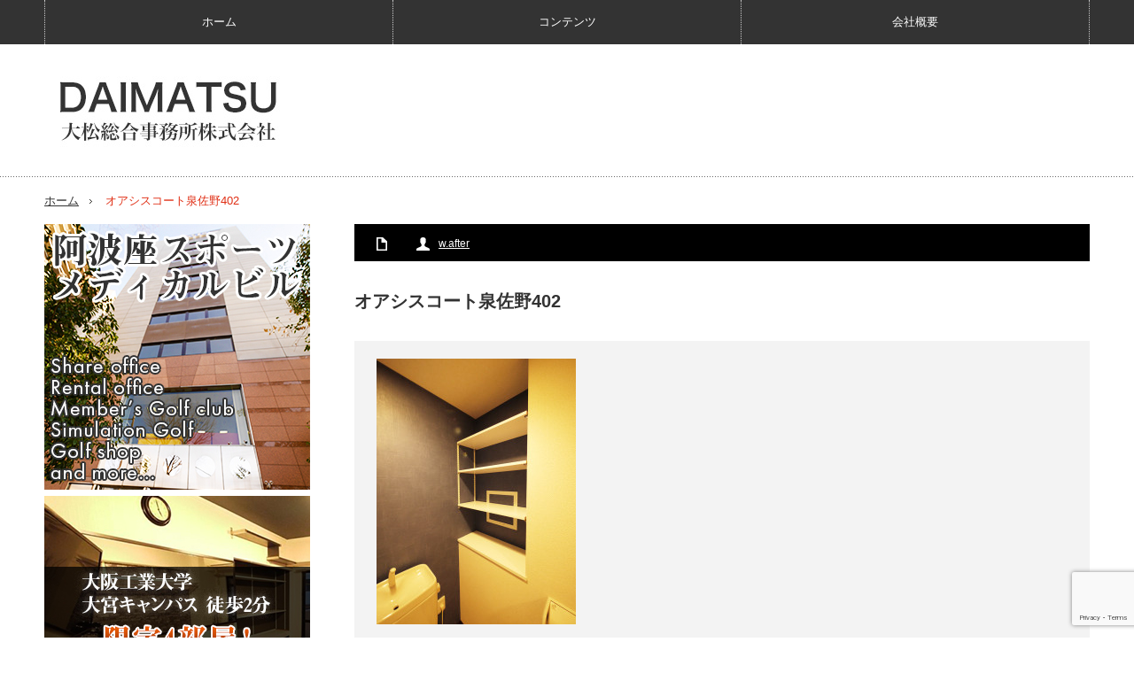

--- FILE ---
content_type: text/html; charset=UTF-8
request_url: https://dm-os.com/p1090655/
body_size: 15728
content:
<!DOCTYPE html>
<html class="pc" dir="ltr" lang="ja" prefix="og: https://ogp.me/ns#">
<head>
<meta charset="UTF-8">
<!--[if IE]><meta http-equiv="X-UA-Compatible" content="IE=edge,chrome=1"><![endif]-->
<meta name="viewport" content="width=device-width,initial-scale=1.0">

<link rel="pingback" href="https://dm-os.com/xmlrpc.php">

		<!-- All in One SEO 4.5.3.1 - aioseo.com -->
		<title>オアシスコート泉佐野402 | 大松総合事務所株式会社</title>
		<meta name="robots" content="max-snippet:-1, max-image-preview:large, max-video-preview:-1" />
		<meta name="google-site-verification" content="N3g-Ca9hw1MeF0PxRko9cHOpB2fISBu10vXurikYpc4" />
		<link rel="canonical" href="https://dm-os.com/p1090655/" />
		<meta name="generator" content="All in One SEO (AIOSEO) 4.5.3.1" />
		<meta property="og:locale" content="ja_JP" />
		<meta property="og:site_name" content="大松総合事務所" />
		<meta property="og:type" content="article" />
		<meta property="og:title" content="オアシスコート泉佐野402 | 大松総合事務所株式会社" />
		<meta property="og:url" content="https://dm-os.com/p1090655/" />
		<meta property="fb:app_id" content="191110528014772" />
		<meta property="fb:admins" content="100003280202557" />
		<meta property="og:image" content="https://dm-os.com/wp-content/uploads/2016/11/ogp.jpg" />
		<meta property="og:image:secure_url" content="https://dm-os.com/wp-content/uploads/2016/11/ogp.jpg" />
		<meta property="og:image:width" content="1200" />
		<meta property="og:image:height" content="630" />
		<meta property="article:published_time" content="2016-02-17T17:25:45+00:00" />
		<meta property="article:modified_time" content="2016-02-17T17:27:17+00:00" />
		<meta name="twitter:card" content="summary" />
		<meta name="twitter:title" content="オアシスコート泉佐野402 | 大松総合事務所株式会社" />
		<meta name="twitter:image" content="https://dm-os.com/wp-content/uploads/2016/11/ogp.jpg" />
		<meta name="google" content="nositelinkssearchbox" />
		<script type="application/ld+json" class="aioseo-schema">
			{"@context":"https:\/\/schema.org","@graph":[{"@type":"BreadcrumbList","@id":"https:\/\/dm-os.com\/p1090655\/#breadcrumblist","itemListElement":[{"@type":"ListItem","@id":"https:\/\/dm-os.com\/#listItem","position":1,"name":"\u5bb6","item":"https:\/\/dm-os.com\/","nextItem":"https:\/\/dm-os.com\/p1090655\/#listItem"},{"@type":"ListItem","@id":"https:\/\/dm-os.com\/p1090655\/#listItem","position":2,"name":"\u30aa\u30a2\u30b7\u30b9\u30b3\u30fc\u30c8\u6cc9\u4f50\u91ce402","previousItem":"https:\/\/dm-os.com\/#listItem"}]},{"@type":"ItemPage","@id":"https:\/\/dm-os.com\/p1090655\/#itempage","url":"https:\/\/dm-os.com\/p1090655\/","name":"\u30aa\u30a2\u30b7\u30b9\u30b3\u30fc\u30c8\u6cc9\u4f50\u91ce402 | \u5927\u677e\u7dcf\u5408\u4e8b\u52d9\u6240\u682a\u5f0f\u4f1a\u793e","inLanguage":"ja","isPartOf":{"@id":"https:\/\/dm-os.com\/#website"},"breadcrumb":{"@id":"https:\/\/dm-os.com\/p1090655\/#breadcrumblist"},"author":{"@id":"https:\/\/dm-os.com\/author\/w-after\/#author"},"creator":{"@id":"https:\/\/dm-os.com\/author\/w-after\/#author"},"datePublished":"2016-02-18T02:25:45+09:00","dateModified":"2016-02-18T02:27:17+09:00"},{"@type":"Organization","@id":"https:\/\/dm-os.com\/#organization","name":"\u5927\u677e\u7dcf\u5408\u4e8b\u52d9\u6240\u682a\u5f0f\u4f1a\u793e","url":"https:\/\/dm-os.com\/"},{"@type":"Person","@id":"https:\/\/dm-os.com\/author\/w-after\/#author","url":"https:\/\/dm-os.com\/author\/w-after\/","name":"w.after","image":{"@type":"ImageObject","@id":"https:\/\/dm-os.com\/p1090655\/#authorImage","url":"https:\/\/dm-os.com\/wp-content\/uploads\/2016\/02\/w.after_avatar_1455853040-96x96.jpg","width":96,"height":96,"caption":"w.after"}},{"@type":"WebSite","@id":"https:\/\/dm-os.com\/#website","url":"https:\/\/dm-os.com\/","name":"\u5927\u677e\u7dcf\u5408\u4e8b\u52d9\u6240\u682a\u5f0f\u4f1a\u793e","inLanguage":"ja","publisher":{"@id":"https:\/\/dm-os.com\/#organization"}}]}
		</script>
		<!-- All in One SEO -->

<link rel='dns-prefetch' href='//www.google.com' />
<link rel='dns-prefetch' href='//s.w.org' />
<link rel="alternate" type="application/rss+xml" title="大松総合事務所株式会社 &raquo; フィード" href="https://dm-os.com/feed/" />
<link rel="alternate" type="application/rss+xml" title="大松総合事務所株式会社 &raquo; コメントフィード" href="https://dm-os.com/comments/feed/" />
<script type="text/javascript">
window._wpemojiSettings = {"baseUrl":"https:\/\/s.w.org\/images\/core\/emoji\/14.0.0\/72x72\/","ext":".png","svgUrl":"https:\/\/s.w.org\/images\/core\/emoji\/14.0.0\/svg\/","svgExt":".svg","source":{"concatemoji":"https:\/\/dm-os.com\/wp-includes\/js\/wp-emoji-release.min.js?ver=6.0.11"}};
/*! This file is auto-generated */
!function(e,a,t){var n,r,o,i=a.createElement("canvas"),p=i.getContext&&i.getContext("2d");function s(e,t){var a=String.fromCharCode,e=(p.clearRect(0,0,i.width,i.height),p.fillText(a.apply(this,e),0,0),i.toDataURL());return p.clearRect(0,0,i.width,i.height),p.fillText(a.apply(this,t),0,0),e===i.toDataURL()}function c(e){var t=a.createElement("script");t.src=e,t.defer=t.type="text/javascript",a.getElementsByTagName("head")[0].appendChild(t)}for(o=Array("flag","emoji"),t.supports={everything:!0,everythingExceptFlag:!0},r=0;r<o.length;r++)t.supports[o[r]]=function(e){if(!p||!p.fillText)return!1;switch(p.textBaseline="top",p.font="600 32px Arial",e){case"flag":return s([127987,65039,8205,9895,65039],[127987,65039,8203,9895,65039])?!1:!s([55356,56826,55356,56819],[55356,56826,8203,55356,56819])&&!s([55356,57332,56128,56423,56128,56418,56128,56421,56128,56430,56128,56423,56128,56447],[55356,57332,8203,56128,56423,8203,56128,56418,8203,56128,56421,8203,56128,56430,8203,56128,56423,8203,56128,56447]);case"emoji":return!s([129777,127995,8205,129778,127999],[129777,127995,8203,129778,127999])}return!1}(o[r]),t.supports.everything=t.supports.everything&&t.supports[o[r]],"flag"!==o[r]&&(t.supports.everythingExceptFlag=t.supports.everythingExceptFlag&&t.supports[o[r]]);t.supports.everythingExceptFlag=t.supports.everythingExceptFlag&&!t.supports.flag,t.DOMReady=!1,t.readyCallback=function(){t.DOMReady=!0},t.supports.everything||(n=function(){t.readyCallback()},a.addEventListener?(a.addEventListener("DOMContentLoaded",n,!1),e.addEventListener("load",n,!1)):(e.attachEvent("onload",n),a.attachEvent("onreadystatechange",function(){"complete"===a.readyState&&t.readyCallback()})),(e=t.source||{}).concatemoji?c(e.concatemoji):e.wpemoji&&e.twemoji&&(c(e.twemoji),c(e.wpemoji)))}(window,document,window._wpemojiSettings);
</script>
<style type="text/css">
img.wp-smiley,
img.emoji {
	display: inline !important;
	border: none !important;
	box-shadow: none !important;
	height: 1em !important;
	width: 1em !important;
	margin: 0 0.07em !important;
	vertical-align: -0.1em !important;
	background: none !important;
	padding: 0 !important;
}
</style>
	<link rel='stylesheet' id='style-css'  href='https://dm-os.com/wp-content/themes/innovate_hack_tcd025/style.css?ver=3.3' type='text/css' media='screen' />
<link rel='stylesheet' id='wp-block-library-css'  href='https://dm-os.com/wp-includes/css/dist/block-library/style.min.css?ver=6.0.11' type='text/css' media='all' />
<style id='global-styles-inline-css' type='text/css'>
body{--wp--preset--color--black: #000000;--wp--preset--color--cyan-bluish-gray: #abb8c3;--wp--preset--color--white: #ffffff;--wp--preset--color--pale-pink: #f78da7;--wp--preset--color--vivid-red: #cf2e2e;--wp--preset--color--luminous-vivid-orange: #ff6900;--wp--preset--color--luminous-vivid-amber: #fcb900;--wp--preset--color--light-green-cyan: #7bdcb5;--wp--preset--color--vivid-green-cyan: #00d084;--wp--preset--color--pale-cyan-blue: #8ed1fc;--wp--preset--color--vivid-cyan-blue: #0693e3;--wp--preset--color--vivid-purple: #9b51e0;--wp--preset--gradient--vivid-cyan-blue-to-vivid-purple: linear-gradient(135deg,rgba(6,147,227,1) 0%,rgb(155,81,224) 100%);--wp--preset--gradient--light-green-cyan-to-vivid-green-cyan: linear-gradient(135deg,rgb(122,220,180) 0%,rgb(0,208,130) 100%);--wp--preset--gradient--luminous-vivid-amber-to-luminous-vivid-orange: linear-gradient(135deg,rgba(252,185,0,1) 0%,rgba(255,105,0,1) 100%);--wp--preset--gradient--luminous-vivid-orange-to-vivid-red: linear-gradient(135deg,rgba(255,105,0,1) 0%,rgb(207,46,46) 100%);--wp--preset--gradient--very-light-gray-to-cyan-bluish-gray: linear-gradient(135deg,rgb(238,238,238) 0%,rgb(169,184,195) 100%);--wp--preset--gradient--cool-to-warm-spectrum: linear-gradient(135deg,rgb(74,234,220) 0%,rgb(151,120,209) 20%,rgb(207,42,186) 40%,rgb(238,44,130) 60%,rgb(251,105,98) 80%,rgb(254,248,76) 100%);--wp--preset--gradient--blush-light-purple: linear-gradient(135deg,rgb(255,206,236) 0%,rgb(152,150,240) 100%);--wp--preset--gradient--blush-bordeaux: linear-gradient(135deg,rgb(254,205,165) 0%,rgb(254,45,45) 50%,rgb(107,0,62) 100%);--wp--preset--gradient--luminous-dusk: linear-gradient(135deg,rgb(255,203,112) 0%,rgb(199,81,192) 50%,rgb(65,88,208) 100%);--wp--preset--gradient--pale-ocean: linear-gradient(135deg,rgb(255,245,203) 0%,rgb(182,227,212) 50%,rgb(51,167,181) 100%);--wp--preset--gradient--electric-grass: linear-gradient(135deg,rgb(202,248,128) 0%,rgb(113,206,126) 100%);--wp--preset--gradient--midnight: linear-gradient(135deg,rgb(2,3,129) 0%,rgb(40,116,252) 100%);--wp--preset--duotone--dark-grayscale: url('#wp-duotone-dark-grayscale');--wp--preset--duotone--grayscale: url('#wp-duotone-grayscale');--wp--preset--duotone--purple-yellow: url('#wp-duotone-purple-yellow');--wp--preset--duotone--blue-red: url('#wp-duotone-blue-red');--wp--preset--duotone--midnight: url('#wp-duotone-midnight');--wp--preset--duotone--magenta-yellow: url('#wp-duotone-magenta-yellow');--wp--preset--duotone--purple-green: url('#wp-duotone-purple-green');--wp--preset--duotone--blue-orange: url('#wp-duotone-blue-orange');--wp--preset--font-size--small: 13px;--wp--preset--font-size--medium: 20px;--wp--preset--font-size--large: 36px;--wp--preset--font-size--x-large: 42px;}.has-black-color{color: var(--wp--preset--color--black) !important;}.has-cyan-bluish-gray-color{color: var(--wp--preset--color--cyan-bluish-gray) !important;}.has-white-color{color: var(--wp--preset--color--white) !important;}.has-pale-pink-color{color: var(--wp--preset--color--pale-pink) !important;}.has-vivid-red-color{color: var(--wp--preset--color--vivid-red) !important;}.has-luminous-vivid-orange-color{color: var(--wp--preset--color--luminous-vivid-orange) !important;}.has-luminous-vivid-amber-color{color: var(--wp--preset--color--luminous-vivid-amber) !important;}.has-light-green-cyan-color{color: var(--wp--preset--color--light-green-cyan) !important;}.has-vivid-green-cyan-color{color: var(--wp--preset--color--vivid-green-cyan) !important;}.has-pale-cyan-blue-color{color: var(--wp--preset--color--pale-cyan-blue) !important;}.has-vivid-cyan-blue-color{color: var(--wp--preset--color--vivid-cyan-blue) !important;}.has-vivid-purple-color{color: var(--wp--preset--color--vivid-purple) !important;}.has-black-background-color{background-color: var(--wp--preset--color--black) !important;}.has-cyan-bluish-gray-background-color{background-color: var(--wp--preset--color--cyan-bluish-gray) !important;}.has-white-background-color{background-color: var(--wp--preset--color--white) !important;}.has-pale-pink-background-color{background-color: var(--wp--preset--color--pale-pink) !important;}.has-vivid-red-background-color{background-color: var(--wp--preset--color--vivid-red) !important;}.has-luminous-vivid-orange-background-color{background-color: var(--wp--preset--color--luminous-vivid-orange) !important;}.has-luminous-vivid-amber-background-color{background-color: var(--wp--preset--color--luminous-vivid-amber) !important;}.has-light-green-cyan-background-color{background-color: var(--wp--preset--color--light-green-cyan) !important;}.has-vivid-green-cyan-background-color{background-color: var(--wp--preset--color--vivid-green-cyan) !important;}.has-pale-cyan-blue-background-color{background-color: var(--wp--preset--color--pale-cyan-blue) !important;}.has-vivid-cyan-blue-background-color{background-color: var(--wp--preset--color--vivid-cyan-blue) !important;}.has-vivid-purple-background-color{background-color: var(--wp--preset--color--vivid-purple) !important;}.has-black-border-color{border-color: var(--wp--preset--color--black) !important;}.has-cyan-bluish-gray-border-color{border-color: var(--wp--preset--color--cyan-bluish-gray) !important;}.has-white-border-color{border-color: var(--wp--preset--color--white) !important;}.has-pale-pink-border-color{border-color: var(--wp--preset--color--pale-pink) !important;}.has-vivid-red-border-color{border-color: var(--wp--preset--color--vivid-red) !important;}.has-luminous-vivid-orange-border-color{border-color: var(--wp--preset--color--luminous-vivid-orange) !important;}.has-luminous-vivid-amber-border-color{border-color: var(--wp--preset--color--luminous-vivid-amber) !important;}.has-light-green-cyan-border-color{border-color: var(--wp--preset--color--light-green-cyan) !important;}.has-vivid-green-cyan-border-color{border-color: var(--wp--preset--color--vivid-green-cyan) !important;}.has-pale-cyan-blue-border-color{border-color: var(--wp--preset--color--pale-cyan-blue) !important;}.has-vivid-cyan-blue-border-color{border-color: var(--wp--preset--color--vivid-cyan-blue) !important;}.has-vivid-purple-border-color{border-color: var(--wp--preset--color--vivid-purple) !important;}.has-vivid-cyan-blue-to-vivid-purple-gradient-background{background: var(--wp--preset--gradient--vivid-cyan-blue-to-vivid-purple) !important;}.has-light-green-cyan-to-vivid-green-cyan-gradient-background{background: var(--wp--preset--gradient--light-green-cyan-to-vivid-green-cyan) !important;}.has-luminous-vivid-amber-to-luminous-vivid-orange-gradient-background{background: var(--wp--preset--gradient--luminous-vivid-amber-to-luminous-vivid-orange) !important;}.has-luminous-vivid-orange-to-vivid-red-gradient-background{background: var(--wp--preset--gradient--luminous-vivid-orange-to-vivid-red) !important;}.has-very-light-gray-to-cyan-bluish-gray-gradient-background{background: var(--wp--preset--gradient--very-light-gray-to-cyan-bluish-gray) !important;}.has-cool-to-warm-spectrum-gradient-background{background: var(--wp--preset--gradient--cool-to-warm-spectrum) !important;}.has-blush-light-purple-gradient-background{background: var(--wp--preset--gradient--blush-light-purple) !important;}.has-blush-bordeaux-gradient-background{background: var(--wp--preset--gradient--blush-bordeaux) !important;}.has-luminous-dusk-gradient-background{background: var(--wp--preset--gradient--luminous-dusk) !important;}.has-pale-ocean-gradient-background{background: var(--wp--preset--gradient--pale-ocean) !important;}.has-electric-grass-gradient-background{background: var(--wp--preset--gradient--electric-grass) !important;}.has-midnight-gradient-background{background: var(--wp--preset--gradient--midnight) !important;}.has-small-font-size{font-size: var(--wp--preset--font-size--small) !important;}.has-medium-font-size{font-size: var(--wp--preset--font-size--medium) !important;}.has-large-font-size{font-size: var(--wp--preset--font-size--large) !important;}.has-x-large-font-size{font-size: var(--wp--preset--font-size--x-large) !important;}
</style>
<link rel='stylesheet' id='contact-form-7-css'  href='https://dm-os.com/wp-content/plugins/contact-form-7/includes/css/styles.css?ver=5.6.4' type='text/css' media='all' />
<link rel='stylesheet' id='wpdm-font-awesome-css'  href='https://dm-os.com/wp-content/plugins/download-manager/assets/fontawesome/css/all.min.css?ver=6.0.11' type='text/css' media='all' />
<link rel='stylesheet' id='wpdm-frontend-css-css'  href='https://dm-os.com/wp-content/plugins/download-manager/assets/bootstrap/css/bootstrap.min.css?ver=6.0.11' type='text/css' media='all' />
<link rel='stylesheet' id='wpdm-front-css'  href='https://dm-os.com/wp-content/plugins/download-manager/assets/css/front.css?ver=6.0.11' type='text/css' media='all' />
<link rel='stylesheet' id='default-icon-styles-css'  href='https://dm-os.com/wp-content/plugins/svg-vector-icon-plugin/public/../admin/css/wordpress-svg-icon-plugin-style.min.css?ver=6.0.11' type='text/css' media='all' />
<link rel='stylesheet' id='fancybox-css'  href='https://dm-os.com/wp-content/plugins/easy-fancybox/fancybox/1.5.4/jquery.fancybox.min.css?ver=6.0.11' type='text/css' media='screen' />
<!--n2css--><script type='text/javascript' src='https://dm-os.com/wp-includes/js/jquery/jquery.min.js?ver=3.6.0' id='jquery-core-js'></script>
<script type='text/javascript' src='https://dm-os.com/wp-includes/js/jquery/jquery-migrate.min.js?ver=3.3.2' id='jquery-migrate-js'></script>
<script type='text/javascript' src='https://dm-os.com/wp-content/plugins/download-manager/assets/bootstrap/js/popper.min.js?ver=6.0.11' id='wpdm-poper-js'></script>
<script type='text/javascript' src='https://dm-os.com/wp-content/plugins/download-manager/assets/bootstrap/js/bootstrap.min.js?ver=6.0.11' id='wpdm-frontend-js-js'></script>
<script type='text/javascript' id='wpdm-frontjs-js-extra'>
/* <![CDATA[ */
var wpdm_url = {"home":"https:\/\/dm-os.com\/","site":"https:\/\/dm-os.com\/","ajax":"https:\/\/dm-os.com\/wp-admin\/admin-ajax.php"};
var wpdm_js = {"spinner":"<i class=\"fas fa-sun fa-spin\"><\/i>","client_id":"dd05513e88df04039ab8a45afcd29ceb"};
var wpdm_strings = {"pass_var":"Password Verified!","pass_var_q":"Please click following button to start download.","start_dl":"Start Download"};
/* ]]> */
</script>
<script type='text/javascript' src='https://dm-os.com/wp-content/plugins/download-manager/assets/js/front.js?ver=3.2.83' id='wpdm-frontjs-js'></script>
<link rel="https://api.w.org/" href="https://dm-os.com/wp-json/" /><link rel="alternate" type="application/json" href="https://dm-os.com/wp-json/wp/v2/media/326" /><link rel='shortlink' href='https://dm-os.com/?p=326' />
<link rel="alternate" type="application/json+oembed" href="https://dm-os.com/wp-json/oembed/1.0/embed?url=https%3A%2F%2Fdm-os.com%2Fp1090655%2F" />
<link rel="alternate" type="text/xml+oembed" href="https://dm-os.com/wp-json/oembed/1.0/embed?url=https%3A%2F%2Fdm-os.com%2Fp1090655%2F&#038;format=xml" />
<!-- Favicon Rotator -->
<link rel="shortcut icon" href="https://dm-os.com/wp-content/uploads/2020/01/favi.png" />
<link rel="apple-touch-icon-precomposed" href="https://dm-os.com/wp-content/uploads/2020/01/t-favi.jpg" />
<!-- End Favicon Rotator -->

<script src="https://dm-os.com/wp-content/themes/innovate_hack_tcd025/js/modernizr.js?ver=3.3"></script>
<script src="https://dm-os.com/wp-content/themes/innovate_hack_tcd025/js/jscript.js?ver=3.3"></script>

<link rel="stylesheet" media="screen and (max-width:671px)" href="https://dm-os.com/wp-content/themes/innovate_hack_tcd025/responsive.css?ver=3.3">

<link rel="stylesheet" href="https://dm-os.com/wp-content/themes/innovate_hack_tcd025/japanese.css?ver=3.3">

<!--[if lt IE 9]>
<script src="https://dm-os.com/wp-content/themes/innovate_hack_tcd025/js/html5.js?ver=3.3"></script>
<![endif]-->

<style type="text/css">

body { font-size:14px; }

#logo { top:36px; left:10px; }

a:hover, #header_button li a:hover, #header_button li a.active, #header_menu li a:hover, #copyright_area a:hover, #bread_crumb .last, .styled_post_list1 li a:hover, .post_meta a:hover
 { color:#E02E14; }

.design_date, #load_post a:hover, #header_category_list, #header_tag_list, #header_button li#category_button a:before, #header_button li#recommend_button a:before, #header_button li#tag_button a:before, #header_button li#misc_button a:before, #header_recommend_list a:before, #header_misc_list a:before,
 .pc #global_menu ul a:hover, .pc #global_menu ul ul a:hover, #post_list_tab li a:hover, #return_top a:hover, #wp-calendar td a:hover, #wp-calendar #prev a:hover, #wp-calendar #next a:hover, .widget_search #search-btn input:hover, .widget_search #searchsubmit:hover,
  #related_post .image:hover img, #submit_comment:hover, #post_pagination a:hover, #post_pagination p, .tcdw_category_list_widget a:hover, .mobile #global_menu ul a:hover, a.menu_button:hover, #load_post a:hover, #footer_social_link li a:hover, .author_info_link:hover, .author_info .author_social_link li.author_link a:hover
   { background-color:#E02E14; }

#comment_textarea textarea:focus, #guest_info input:focus, .single_headline, #related_post .image:hover img, .post_list .image:hover img, .styled_post_list1 .image:hover img
 { border-color:#E02E14; }


</style>



<link rel="stylesheet" href="https://dm-os.com/wp-content/themes/innovate_hack_tcd025/js/owl.carousel.css?ver=3.3" type="text/css" />
<script type="text/javascript" src="https://dm-os.com/wp-content/themes/innovate_hack_tcd025/js/owl.carousel.min.js?ver=3.3"></script>
<script type="text/javascript">
jQuery(window).on('load',function() {
 jQuery("#recent_post_slider").owlCarousel({
  loop: true,
  autoplay: true,
  autoplaySpeed: 700,
  autoplayTimeout: 7000,
  autoplayHoverPause: true,
  responsive:{
    0:{ items:2, margin:10, nav:false },
    640:{ items:5, margin:10, nav:true, navSpeed:700 }
  }
 });
});
</script>

<style type="text/css"></style>		<style type="text/css" id="wp-custom-css">
			.mb10 img {
width:100%;
max-width: 100%;
height: auto;
}

#top_slider {
    margin: 0 0 40px 0 !important;
}

.slideshow_container {
    margin: 0 0 10px 0 !important;
}

.su-carousel .su-carousel-slide a {
    padding: 0px !important;
}

.q_button:hover, .q_button:focus {
    background-color: #E25843 !important;
}

.q_button {
    background-color: #E02E14 !important;
}

.wpcf7 form {
    margin: 1em 1em 0 !important;
}

.google-maps {
	position: relative;
	padding-bottom: 60%;
	height: 0;
	overflow: hidden;
}

.google-maps iframe {
	position: absolute;
	top: 0;
	left: 0;
	width: 100% !important;
	height: 100% !important;
}

a:hover img {
	opacity: .8;
	filter: alpha(opacity=80);
	-ms-filter: “alpha(opacity=80)”;
}

/* --- お問い合わせフォーム --- */
/* デザインカスタマイズ */
div.wpcf7 {
	background: #fafafa;
	border: 1px solid #ddd;
	padding: 0;
	-moz-border-radius: 10px;
	-khtml-border-radius: 10px;
	-webkit-border-radius: 10px;
	border-radius: 10px;
	margin: 0 0 30px;
}

div.wpcf7 p {
	padding: 20px 20px 0;
	margin: 0;
	font-size: 14px;
}

div.wpcf7 input, .wpcf7 textarea {
	border: 1px solid #ccc;
	padding: 8px;
	font-size: 14px;
	width: 90%;
	margin-bottom: 2px;
}

div.wpcf7 textarea {
	width: 97.5%;
	height: 300px;
}

div.wpcf7 input.wpcf7-submit {
	cursor: pointer;
	color: #fff;
	font-weight: bold;
	font-size: 14px;
	width: 200px;
	height: 45px;
	margin: 0 auto;
	display: block;
	-moz-border-radius: 5px;
	-khtml-border-radius: 5px;
	-webkit-border-radius: 5px;
	border-radius: 5px;
	background: #E02E14;
}

div.wpcf7 input.wpcf7-submit:hover {
	background: #E25843;
}

.wpcf7 input.wpcf7-submit:active {
	box-shadow: none;
	bottom: -2px;
	position: relative;
}

.wpcf7 input:focus, .wpcf7 textarea:focus {
	border: 1px solid #444;
}

.wpcf7-captchac {
	border: 1px solid #ccc;
}

/* エラー個所をわかりやすく表示 */
.wpcf7 .wpcf7-not-valid {
	background: #ffb6c1;
}

.wpcf7 span.wpcf7-not-valid-tip {
	font-size: 80%;
}

.wpcf7 .wpcf7-response-output {
	margin: 10px 0 0;
	padding: 8px 35px 8px 14px;
	text-shadow: 0 1px 0 rgba(255,255,255,0.5);
	-webkit-border-radius: 4px;
	-moz-border-radius: 4px;
	border-radius: 4px;
}

.wpcf7 .wpcf7-validation-errors {
	color: #B94A48;
	background-color: #F2DEDE;
	border: 1px solid #EED3D7;
}

.wpcf7 .wpcf7-mail-sent-ok {
	color: #3A87AD;
	background-color: #D9EDF7;
	border: 1px solid #BCE8F1;
}

/* 必須赤色表示 */
.wpcf7 .required {
	color: #f00;
}

/* 任意緑色表示 */
.wpcf7 .any {
	color: #080;
}		</style>
		<meta name="generator" content="WordPress Download Manager 3.2.83" />
                <style>
        /* WPDM Link Template Styles */        </style>
                <style>

            :root {
                --color-primary: #4a8eff;
                --color-primary-rgb: 74, 142, 255;
                --color-primary-hover: #5998ff;
                --color-primary-active: #3281ff;
                --color-secondary: #6c757d;
                --color-secondary-rgb: 108, 117, 125;
                --color-secondary-hover: #6c757d;
                --color-secondary-active: #6c757d;
                --color-success: #018e11;
                --color-success-rgb: 1, 142, 17;
                --color-success-hover: #0aad01;
                --color-success-active: #0c8c01;
                --color-info: #2CA8FF;
                --color-info-rgb: 44, 168, 255;
                --color-info-hover: #2CA8FF;
                --color-info-active: #2CA8FF;
                --color-warning: #FFB236;
                --color-warning-rgb: 255, 178, 54;
                --color-warning-hover: #FFB236;
                --color-warning-active: #FFB236;
                --color-danger: #ff5062;
                --color-danger-rgb: 255, 80, 98;
                --color-danger-hover: #ff5062;
                --color-danger-active: #ff5062;
                --color-green: #30b570;
                --color-blue: #0073ff;
                --color-purple: #8557D3;
                --color-red: #ff5062;
                --color-muted: rgba(69, 89, 122, 0.6);
                --wpdm-font: "Rubik", -apple-system, BlinkMacSystemFont, "Segoe UI", Roboto, Helvetica, Arial, sans-serif, "Apple Color Emoji", "Segoe UI Emoji", "Segoe UI Symbol";
            }

            .wpdm-download-link.btn.btn-primary {
                border-radius: 4px;
            }


        </style>
        </head>
<body class="attachment attachment-template-default single single-attachment postid-326 attachmentid-326 attachment-jpeg">

 <!-- global menu -->
  <div id="global_menu_wrap">
  <a href="#" class="menu_button">menu</a>
  <div id="global_menu" class="clearfix num3">
   <ul id="menu-menu-1" class="menu"><li class="menu-item menu-item-type-custom menu-item-object-custom menu-item-home menu-item-13"><a href="https://dm-os.com/">ホーム</a></li>
<li class="menu-item menu-item-type-post_type menu-item-object-page menu-item-has-children menu-item-1145"><a href="https://dm-os.com/contents/">コンテンツ</a>
<ul class="sub-menu">
	<li id="menu-item-1146" class="menu-item menu-item-type-post_type menu-item-object-page menu-item-1146"><a href="https://dm-os.com/chishiki/">企業と販売店の博覧会</a></li>
	<li id="menu-item-1147" class="menu-item menu-item-type-post_type menu-item-object-page menu-item-1147"><a href="https://dm-os.com/data/">不動産の基礎知識</a></li>
	<li id="menu-item-1149" class="menu-item menu-item-type-post_type menu-item-object-page menu-item-1149"><a href="https://dm-os.com/shindan/">不動産総合診断</a></li>
</ul>
</li>
<li class="menu-item menu-item-type-post_type menu-item-object-page menu-item-1001"><a href="https://dm-os.com/company/">会社概要</a></li>
</ul>  </div>
 </div>
 
 <div id="header">
  <div id="header_inner">

   <!-- logo -->
   <div id='logo_image'>
<h1 id="logo"><a href=" https://dm-os.com/" title="大松総合事務所株式会社" data-label="大松総合事務所株式会社"><img src="https://dm-os.com/wp-content/uploads/tcd-w/logo.jpg?1769005072" alt="大松総合事務所株式会社" title="大松総合事務所株式会社" /></a></h1>
</div>

   <!-- banner1 -->
         
  </div><!-- END #header_inner -->
 </div><!-- END #header -->

 <!-- tagline -->
 <div id="header_bottom">
    <ul id="bread_crumb" class="clearfix">
 <li class="home"><a href="https://dm-os.com/"><span>ホーム</span></a></li>

 <li></li>
 <li class="last">オアシスコート泉佐野402</li>

</ul>   </div>

 <div id="contents" class="clearfix">
<div id="main_col">

 <div id="main_contents" class="clearfix">

  
  <ul class="post_meta clearfix">
      <li class="post_category"></li>         <li class="post_author"><a href="https://dm-os.com/author/w-after/" title="投稿者：w.after" class="url fn" rel="author">w.after</a></li>  </ul>

  
  <h2 class="post_title">オアシスコート泉佐野402</h2>
  <div class="post_content clearfix">
  <!-- sns button top -->
     <!-- /sns button top -->
   <p class="attachment"><a href='https://dm-os.com/wp-content/uploads/2016/02/P1090655-e1455730042397.jpg'><img width="225" height="300" src="https://dm-os.com/wp-content/uploads/2016/02/P1090655-e1455730042397-225x300.jpg" class="attachment-medium size-medium" alt="オアシスコート泉佐野402" loading="lazy" srcset="https://dm-os.com/wp-content/uploads/2016/02/P1090655-e1455730042397-225x300.jpg 225w, https://dm-os.com/wp-content/uploads/2016/02/P1090655-e1455730042397.jpg 750w" sizes="(max-width: 225px) 100vw, 225px" /></a></p>
  <!-- sns button bottom -->
      <div class="mb40">
<!--Type1-->

<!--Type2-->

<!--Type3-->

<!--Type4-->

<div id="share_btm2">

 

<div class="sns">
<ul class="type4 clearfix">
<!--Twitterボタン-->
<li class="twitter">
<a href="http://twitter.com/share?text=%E3%82%AA%E3%82%A2%E3%82%B7%E3%82%B9%E3%82%B3%E3%83%BC%E3%83%88%E6%B3%89%E4%BD%90%E9%87%8E402&url=https%3A%2F%2Fdm-os.com%2Fp1090655%2F&via=&tw_p=tweetbutton&related=" onclick="javascript:window.open(this.href, '', 'menubar=no,toolbar=no,resizable=yes,scrollbars=yes,height=400,width=600');return false;"><i class="icon-twitter"></i><span class="ttl">Tweet</span><span class="share-count"></span></a></li>

<!--Facebookボタン-->
<li class="facebook">
<a href="//www.facebook.com/sharer/sharer.php?u=https://dm-os.com/p1090655/&amp;t=%E3%82%AA%E3%82%A2%E3%82%B7%E3%82%B9%E3%82%B3%E3%83%BC%E3%83%88%E6%B3%89%E4%BD%90%E9%87%8E402" class="facebook-btn-icon-link" target="blank" rel="nofollow"><i class="icon-facebook"></i><span class="ttl">Share</span><span class="share-count"></span></a></li>

<!--Google+ボタン-->
<li class="googleplus">
<a href="https://plus.google.com/share?url=https%3A%2F%2Fdm-os.com%2Fp1090655%2F" onclick="javascript:window.open(this.href, '', 'menubar=no,toolbar=no,resizable=yes,scrollbars=yes,height=600,width=500');return false;"><i class="icon-google-plus"></i><span class="ttl">+1</span><span class="share-count"></span></a></li>

<!--Hatebuボタン-->
<li class="hatebu">
<a href="http://b.hatena.ne.jp/add?mode=confirm&url=https%3A%2F%2Fdm-os.com%2Fp1090655%2F" onclick="javascript:window.open(this.href, '', 'menubar=no,toolbar=no,resizable=yes,scrollbars=yes,height=400,width=510');return false;" ><i class="icon-hatebu"></i><span class="ttl">Hatena</span><span class="share-count"></span></a></li>

<!--Pocketボタン-->
<li class="pocket">
<a href="http://getpocket.com/edit?url=https%3A%2F%2Fdm-os.com%2Fp1090655%2F&title=%E3%82%AA%E3%82%A2%E3%82%B7%E3%82%B9%E3%82%B3%E3%83%BC%E3%83%88%E6%B3%89%E4%BD%90%E9%87%8E402" target="blank"><i class="icon-pocket"></i><span class="ttl">Pocket</span><span class="share-count"></span></a></li>

<!--RSSボタン-->
<li class="rss">
<a href="https://dm-os.com/feed/" target="blank"><i class="icon-rss"></i><span class="ttl">RSS</span></a></li>

<!--Feedlyボタン-->
<li class="feedly">
<a href="http://feedly.com/index.html#subscription%2Ffeed%2Fhttps://dm-os.com/feed/" target="blank"><i class="icon-feedly"></i><span class="ttl">feedly</span><span class="share-count"></span></a></li>

<!--Pinterestボタン-->
<li class="pinterest">
<a rel="nofollow" target="_blank" href="https://www.pinterest.com/pin/create/button/?url=https%3A%2F%2Fdm-os.com%2Fp1090655%2F&media=https://dm-os.com/wp-content/uploads/2016/02/P1090655-e1455730042397.jpg&description=%E3%82%AA%E3%82%A2%E3%82%B7%E3%82%B9%E3%82%B3%E3%83%BC%E3%83%88%E6%B3%89%E4%BD%90%E9%87%8E402"><i class="icon-pinterest"></i><span class="ttl">Pin&nbsp;it</span></a></li>

</ul>
</div>

</div>


<!--Type5-->
</div>
     <!-- /sns button bottom -->
      <!-- author info -->
      <div class="author_info clearfix">
    <a class="author_info_avatar" href="https://dm-os.com/author/w-after/"><img alt='アバター画像' src='https://dm-os.com/wp-content/uploads/2016/02/w.after_avatar_1455853040-70x70.jpg' srcset='https://dm-os.com/wp-content/uploads/2016/02/w.after_avatar_1455853040-140x140.jpg 2x' class='avatar avatar-70 photo' height='70' width='70' loading='lazy'/></a>
    <div class="author_info_meta clearfix">
     <h4 class="author_info_name"><a href="https://dm-os.com/author/w-after/">w.after</a><span class="author_info_name2">事業のトータルサポート</span></h4>
     <a class="author_info_link" href="https://dm-os.com/author/w-after/">投稿者の過去記事</a>
          <div class="author_info_desc">
      <p>不動産、リフォーム、シェアハウス、各種調査業務など、トータルにサポートします。<br />
お気軽にお問い合わせください。</p>
     </div>
     

          <ul class="author_social_link clearfix">
                  <li class="facebook"><a href="https://www.facebook.com/win.win.after/" target="_blank">Facebook</a></li>     </ul>
     
    </div><!-- END author_meta -->
   </div><!-- END .author_info -->
     </div>

    <div id="previous_next_post" class="clearfix">
   <p id="previous_post"><a href="https://dm-os.com/p1090655/" rel="prev">オアシスコート泉佐野402</a></p>
   <p id="next_post"></p>
  </div>
  
  
  <div class="clearfix">

    
    <div id="single_recommend_post">
  <h3 class="single_headline">おすすめ記事</h3>
   <ol>
        <li class="clearfix">
     <a class="image" href="https://dm-os.com/%e6%9c%aa%e5%88%86%e9%a1%9e/%ef%bd%81%ef%bd%93%ef%bd%87%ef%bd%8c-bar/"><img width="150" height="150" src="https://dm-os.com/wp-content/uploads/2023/04/IMG_3426-150x150.jpg" class="attachment-size1 size-size1 wp-post-image" alt="" loading="lazy" srcset="https://dm-os.com/wp-content/uploads/2023/04/IMG_3426-150x150.jpg 150w, https://dm-os.com/wp-content/uploads/2023/04/IMG_3426-200x200.jpg 200w, https://dm-os.com/wp-content/uploads/2023/04/IMG_3426-120x120.jpg 120w" sizes="(max-width: 150px) 100vw, 150px" /></a>
     <h4 class="title"><a href="https://dm-os.com/%e6%9c%aa%e5%88%86%e9%a1%9e/%ef%bd%81%ef%bd%93%ef%bd%87%ef%bd%8c-bar/">ＡＳＧＬ BAR</a></h4>
    </li>
        <li class="clearfix">
     <a class="image" href="https://dm-os.com/%e6%9c%aa%e5%88%86%e9%a1%9e/%e9%98%bf%e6%b3%a2%e5%ba%a7%e3%83%90%e3%83%bc%e3%83%81%e3%83%a3%e3%83%ab%e3%83%ac%e3%83%bc%e3%82%b7%e3%83%b3%e3%82%b0/"><img width="150" height="150" src="https://dm-os.com/wp-content/uploads/2023/04/8265dbd0d7655ee42421ce294e3b0df0-150x150.jpg" class="attachment-size1 size-size1 wp-post-image" alt="" loading="lazy" srcset="https://dm-os.com/wp-content/uploads/2023/04/8265dbd0d7655ee42421ce294e3b0df0-150x150.jpg 150w, https://dm-os.com/wp-content/uploads/2023/04/8265dbd0d7655ee42421ce294e3b0df0-200x200.jpg 200w, https://dm-os.com/wp-content/uploads/2023/04/8265dbd0d7655ee42421ce294e3b0df0-120x120.jpg 120w" sizes="(max-width: 150px) 100vw, 150px" /></a>
     <h4 class="title"><a href="https://dm-os.com/%e6%9c%aa%e5%88%86%e9%a1%9e/%e9%98%bf%e6%b3%a2%e5%ba%a7%e3%83%90%e3%83%bc%e3%83%81%e3%83%a3%e3%83%ab%e3%83%ac%e3%83%bc%e3%82%b7%e3%83%b3%e3%82%b0/">阿波座バーチャルレーシング</a></h4>
    </li>
        <li class="clearfix">
     <a class="image" href="https://dm-os.com/renovation/fixture/single/enokojima/"><img width="150" height="150" src="https://dm-os.com/wp-content/uploads/2022/07/2d608302d9aa543d6467e9eede747cfb-150x150.jpg" class="attachment-size1 size-size1 wp-post-image" alt="" loading="lazy" srcset="https://dm-os.com/wp-content/uploads/2022/07/2d608302d9aa543d6467e9eede747cfb-150x150.jpg 150w, https://dm-os.com/wp-content/uploads/2022/07/2d608302d9aa543d6467e9eede747cfb-200x200.jpg 200w, https://dm-os.com/wp-content/uploads/2022/07/2d608302d9aa543d6467e9eede747cfb-120x120.jpg 120w" sizes="(max-width: 150px) 100vw, 150px" /></a>
     <h4 class="title"><a href="https://dm-os.com/renovation/fixture/single/enokojima/">シャトー江之子島</a></h4>
    </li>
        <li class="clearfix">
     <a class="image" href="https://dm-os.com/renovation/spmd/"><img width="150" height="150" src="https://dm-os.com/wp-content/uploads/2017/04/asmd-1-150x150.jpg" class="attachment-size1 size-size1 wp-post-image" alt="阿波座スポーツメディカルビル" loading="lazy" srcset="https://dm-os.com/wp-content/uploads/2017/04/asmd-1-150x150.jpg 150w, https://dm-os.com/wp-content/uploads/2017/04/asmd-1-200x200.jpg 200w, https://dm-os.com/wp-content/uploads/2017/04/asmd-1-120x120.jpg 120w" sizes="(max-width: 150px) 100vw, 150px" /></a>
     <h4 class="title"><a href="https://dm-os.com/renovation/spmd/">阿波座スポーツメディカルビル</a></h4>
    </li>
        <li class="clearfix">
     <a class="image" href="https://dm-os.com/share-house/serena-kishi1_307/"><img width="150" height="150" src="https://dm-os.com/wp-content/uploads/2020/08/56868694_1_462_471_3-150x150.jpg" class="attachment-size1 size-size1 wp-post-image" alt="" loading="lazy" srcset="https://dm-os.com/wp-content/uploads/2020/08/56868694_1_462_471_3-150x150.jpg 150w, https://dm-os.com/wp-content/uploads/2020/08/56868694_1_462_471_3-200x200.jpg 200w, https://dm-os.com/wp-content/uploads/2020/08/56868694_1_462_471_3-120x120.jpg 120w" sizes="(max-width: 150px) 100vw, 150px" /></a>
     <h4 class="title"><a href="https://dm-os.com/share-house/serena-kishi1_307/">セレーナ喜志参番館Ⅰ</a></h4>
    </li>
       </ol>
  </div>
  
  </div>

  




  <div id="comments">

 


 
 </div><!-- #comment end -->
 </div><!-- END #main_contents -->

</div><!-- END #main_col -->

<div id="side_col">

 
              <div class="side_widget clearfix widget_black_studio_tinymce" id="black-studio-tinymce-6">
<div class="textwidget"><p><a href="https://awaza-spmd.com/"><img class="aligncenter wp-image-813 size-full" title="阿波座スポーツメディカルビル" src="https://dm-os.com/wp-content/uploads/2017/04/asmd.jpg" alt="阿波座スポーツメディカルビル" width="300" height="300" /></a></p>
<p><a href="https://dm-os.com/renovation/nakamiya/"><img class="aligncenter wp-image-597 size-full" title="大阪工業大学 大宮キャンパス 徒歩2分 学生デザイナーズマンション登場！！" src="https://dm-os.com/wp-content/uploads/2016/12/nakamiya-bna4.jpg" alt="大阪工業大学 大宮キャンパス 徒歩2分 学生デザイナーズマンション登場！！" width="300" height="300" /></a></p>
<p><a href="https://dm-os.com/renovation/serena-kishi2/"><img class="aligncenter wp-image-961" title="セレーナ喜志参番館　Ⅱ" src="https://dm-os.com/wp-content/uploads/2020/08/c8ddd4576087c8a2eb5491fd39c177b8.jpg" alt="セレーナ喜志参番館　Ⅱ" width="300" height="300" /></a></p>
<p><a href="https://dm-os.com/referral-campaign/"><img class="aligncenter wp-image-627 size-full" title="ご家族・お友達ご紹介キャンペーン実施中" src="https://dm-os.com/wp-content/uploads/2016/12/referral-campaign.jpg" alt="ご家族・お友達ご紹介キャンペーン実施中" width="300" height="200" /></a></p>
<p><a href="https://www.instagram.com/w.after.staff/" target="_blank" rel="noopener"><img class="aligncenter wp-image-567 size-full" title="instagramはじめました" src="https://dm-os.com/wp-content/uploads/2016/12/instagram-bna.jpg" alt="instagramはじめました" width="300" height="150" /></a></p>
<p><a href="https://dm-os.com/to-real-estate/"><img class="wp-image-628 size-full aligncenter" title="不動産仲介業様へ" src="https://dm-os.com/wp-content/uploads/2016/12/to-real-estate-1.jpg" alt="不動産仲介業様へ" width="300" height="70" /></a></p>
<p><a href="https://dm-os.com/totalsystem/"><img class="aligncenter wp-image-1014" title="ダイマツトータルシステム株式会社" src="https://dm-os.com/wp-content/uploads/2018/05/btn_header02.jpg" alt="" width="300" height="84" /></a></p>
<p>&nbsp;</p>
</div></div>
<div class="side_widget clearfix widget_search" id="search-9">
<form role="search" method="get" id="searchform" class="searchform" action="https://dm-os.com/">
				<div>
					<label class="screen-reader-text" for="s">検索:</label>
					<input type="text" value="" name="s" id="s" />
					<input type="submit" id="searchsubmit" value="検索" />
				</div>
			</form></div>
<div class="side_widget clearfix tcdw_category_list_widget" id="tcdw_category_list_widget-4">
<h3 class="side_headline"><span>カテゴリー</span></h3><ul>
 	<li class="cat-item cat-item-50"><a href="https://dm-os.com/category/to-let/">入居募集中</a>
</li>
	<li class="cat-item cat-item-5"><a href="https://dm-os.com/category/renovation/">リフォーム</a>
<ul class='children'>
	<li class="cat-item cat-item-6"><a href="https://dm-os.com/category/renovation/interior/">内装施工事例</a>
</li>
	<li class="cat-item cat-item-7"><a href="https://dm-os.com/category/renovation/exterior/">外装施工事例</a>
</li>
	<li class="cat-item cat-item-8"><a href="https://dm-os.com/category/renovation/fixture/">造作施工事例</a>
	<ul class='children'>
	<li class="cat-item cat-item-13"><a href="https://dm-os.com/category/renovation/fixture/single/">シングル</a>
</li>
	<li class="cat-item cat-item-18"><a href="https://dm-os.com/category/renovation/fixture/family-interior/">ファミリー</a>
</li>
	<li class="cat-item cat-item-19"><a href="https://dm-os.com/category/renovation/fixture/store/">店舗</a>
</li>
	<li class="cat-item cat-item-24"><a href="https://dm-os.com/category/renovation/fixture/office-interior/">事務所</a>
</li>
	</ul>
</li>
</ul>
</li>
	<li class="cat-item cat-item-25"><a href="https://dm-os.com/category/share-house/">シェアハウス</a>
</li>
	<li class="cat-item cat-item-1"><a href="https://dm-os.com/category/%e6%9c%aa%e5%88%86%e9%a1%9e/">未分類</a>
</li>
</ul>
</div>
<div class="side_widget clearfix styled_post_list1_widget" id="styled_post_list1_widget-4">
<h3 class="side_headline"><span>ピックアップ記事</span></h3><ol class="styled_post_list1">
 <li class="clearfix">
   <a class="image" href="https://dm-os.com/share-house/serena-kishi1_307/"><img width="150" height="150" src="https://dm-os.com/wp-content/uploads/2020/08/56868694_1_462_471_3-150x150.jpg" class="attachment-size1 size-size1 wp-post-image" alt="" loading="lazy" srcset="https://dm-os.com/wp-content/uploads/2020/08/56868694_1_462_471_3-150x150.jpg 150w, https://dm-os.com/wp-content/uploads/2020/08/56868694_1_462_471_3-200x200.jpg 200w, https://dm-os.com/wp-content/uploads/2020/08/56868694_1_462_471_3-120x120.jpg 120w" sizes="(max-width: 150px) 100vw, 150px" /></a>
   <div class="info">
        <a class="title" href="https://dm-os.com/share-house/serena-kishi1_307/">セレーナ喜志参番館Ⅰ</a>
   </div>
      <div class="excerpt"> 305号室 307号室 地図…</div>
    </li>
 <li class="clearfix">
   <a class="image" href="https://dm-os.com/%e6%9c%aa%e5%88%86%e9%a1%9e/%ef%bd%81%ef%bd%93%ef%bd%87%ef%bd%8c-bar/"><img width="150" height="150" src="https://dm-os.com/wp-content/uploads/2023/04/IMG_3426-150x150.jpg" class="attachment-size1 size-size1 wp-post-image" alt="" loading="lazy" srcset="https://dm-os.com/wp-content/uploads/2023/04/IMG_3426-150x150.jpg 150w, https://dm-os.com/wp-content/uploads/2023/04/IMG_3426-200x200.jpg 200w, https://dm-os.com/wp-content/uploads/2023/04/IMG_3426-120x120.jpg 120w" sizes="(max-width: 150px) 100vw, 150px" /></a>
   <div class="info">
        <a class="title" href="https://dm-os.com/%e6%9c%aa%e5%88%86%e9%a1%9e/%ef%bd%81%ef%bd%93%ef%bd%87%ef%bd%8c-bar/">ＡＳＧＬ BAR</a>
   </div>
      <div class="excerpt">大松総合事務所直営の飲食店（ＡＳＧＬＢＡＲ）がオープン！…</div>
    </li>
 <li class="clearfix">
   <a class="image" href="https://dm-os.com/share-house/%e3%83%a2%e3%83%86%e3%83%8a%e3%83%97%e3%83%aa%e3%83%bc%e3%82%ba/"><img width="150" height="150" src="https://dm-os.com/wp-content/uploads/2020/08/fc99ee1117f47c40f95d9e9023a5493c-150x150.jpg" class="attachment-size1 size-size1 wp-post-image" alt="" loading="lazy" srcset="https://dm-os.com/wp-content/uploads/2020/08/fc99ee1117f47c40f95d9e9023a5493c-150x150.jpg 150w, https://dm-os.com/wp-content/uploads/2020/08/fc99ee1117f47c40f95d9e9023a5493c-200x200.jpg 200w, https://dm-os.com/wp-content/uploads/2020/08/fc99ee1117f47c40f95d9e9023a5493c-120x120.jpg 120w" sizes="(max-width: 150px) 100vw, 150px" /></a>
   <div class="info">
        <a class="title" href="https://dm-os.com/share-house/%e3%83%a2%e3%83%86%e3%83%8a%e3%83%97%e3%83%aa%e3%83%bc%e3%82%ba/">モテナプリーズ</a>
   </div>
      <div class="excerpt"> ギャラリーより詳しく知りたい方は以下のホームページをご覧下さい。公式ホームページ…</div>
    </li>
 <li class="clearfix">
   <a class="image" href="https://dm-os.com/%e6%9c%aa%e5%88%86%e9%a1%9e/%e9%98%bf%e6%b3%a2%e5%ba%a7%e3%83%90%e3%83%bc%e3%83%81%e3%83%a3%e3%83%ab%e3%83%ac%e3%83%bc%e3%82%b7%e3%83%b3%e3%82%b0/"><img width="150" height="150" src="https://dm-os.com/wp-content/uploads/2023/04/8265dbd0d7655ee42421ce294e3b0df0-150x150.jpg" class="attachment-size1 size-size1 wp-post-image" alt="" loading="lazy" srcset="https://dm-os.com/wp-content/uploads/2023/04/8265dbd0d7655ee42421ce294e3b0df0-150x150.jpg 150w, https://dm-os.com/wp-content/uploads/2023/04/8265dbd0d7655ee42421ce294e3b0df0-200x200.jpg 200w, https://dm-os.com/wp-content/uploads/2023/04/8265dbd0d7655ee42421ce294e3b0df0-120x120.jpg 120w" sizes="(max-width: 150px) 100vw, 150px" /></a>
   <div class="info">
        <a class="title" href="https://dm-os.com/%e6%9c%aa%e5%88%86%e9%a1%9e/%e9%98%bf%e6%b3%a2%e5%ba%a7%e3%83%90%e3%83%bc%e3%83%81%e3%83%a3%e3%83%ab%e3%83%ac%e3%83%bc%e3%82%b7%e3%83%b3%e3%82%b0/">阿波座バーチャルレーシング</a>
   </div>
      <div class="excerpt">より詳しく知りたい方は以下のホームページをご覧下さい。…</div>
    </li>
 <li class="clearfix">
   <a class="image" href="https://dm-os.com/renovation/fixture/single/enokojima/"><img width="150" height="150" src="https://dm-os.com/wp-content/uploads/2022/07/2d608302d9aa543d6467e9eede747cfb-150x150.jpg" class="attachment-size1 size-size1 wp-post-image" alt="" loading="lazy" srcset="https://dm-os.com/wp-content/uploads/2022/07/2d608302d9aa543d6467e9eede747cfb-150x150.jpg 150w, https://dm-os.com/wp-content/uploads/2022/07/2d608302d9aa543d6467e9eede747cfb-200x200.jpg 200w, https://dm-os.com/wp-content/uploads/2022/07/2d608302d9aa543d6467e9eede747cfb-120x120.jpg 120w" sizes="(max-width: 150px) 100vw, 150px" /></a>
   <div class="info">
        <a class="title" href="https://dm-os.com/renovation/fixture/single/enokojima/">シャトー江之子島</a>
   </div>
      <div class="excerpt"> この物件のお問い合わせは以下問い合わせフォームにて…</div>
    </li>
</ol>
</div>
<div class="side_widget clearfix widget_text" id="text-19">
			<div class="textwidget"><div id="fb-root"></div>
<p><script>(function(d, s, id) {
  var js, fjs = d.getElementsByTagName(s)[0];
  if (d.getElementById(id)) return;
  js = d.createElement(s); js.id = id;
  js.src = "//connect.facebook.net/ja_JP/sdk.js#xfbml=1&version=v2.5";
  fjs.parentNode.insertBefore(js, fjs);
}(document, 'script', 'facebook-jssdk'));</script></p>
<div class="fb-page" data-href="https://www.facebook.com/daimatusougouzimusho/" data-tabs="timeline" data-width="500" data-height="500" data-small-header="false" data-adapt-container-width="true" data-hide-cover="false" data-show-facepile="true">
<blockquote class="fb-xfbml-parse-ignore" cite="https://www.facebook.com/daimatusougouzimusho/"><p><a href="https://www.facebook.com/daimatusougouzimusho/">大松総合事務所株式会社　</a></p></blockquote>
</div>
</div>
		</div>
<div class="side_widget clearfix widget_text" id="text-4">
			<div class="textwidget"><div id="fb-root"></div>
<script>(function(d, s, id) {
  var js, fjs = d.getElementsByTagName(s)[0];
  if (d.getElementById(id)) return;
  js = d.createElement(s); js.id = id;
  js.src = "//connect.facebook.net/ja_JP/sdk.js#xfbml=1&version=v2.5";
  fjs.parentNode.insertBefore(js, fjs);
}(document, 'script', 'facebook-jssdk'));</script>
<div class="fb-page" data-href="https://www.facebook.com/win.win.after/" data-tabs="timeline" data-width="500" data-height="500" data-small-header="false" data-adapt-container-width="true" data-hide-cover="false" data-show-facepile="true"><div class="fb-xfbml-parse-ignore"><blockquote cite="https://www.facebook.com/win.win.after/"><a href="https://www.facebook.com/win.win.after/">W.After</a></blockquote></div></div></div>
		</div>
        
 
</div>

 </div><!-- END #contents -->

  <div id="footer_slider">
  <div id="recent_post_slider_wrap">
   <h4 class="headline">オススメコンテンツ</h4>
   <div id="recent_post_slider" class="owl-carousel">
        <div class="item">
     <a href="https://dm-os.com/%e6%9c%aa%e5%88%86%e9%a1%9e/%e9%98%bf%e6%b3%a2%e5%ba%a7%e3%83%90%e3%83%bc%e3%83%81%e3%83%a3%e3%83%ab%e3%83%ac%e3%83%bc%e3%82%b7%e3%83%b3%e3%82%b0/">
      <img width="550" height="337" src="https://dm-os.com/wp-content/uploads/2023/04/8265dbd0d7655ee42421ce294e3b0df0-550x337.jpg" class="attachment-size2 size-size2 wp-post-image" alt="" loading="lazy" />      <span class="title">阿波座バーチャルレーシング</span>
     </a>
    </div>
        <div class="item">
     <a href="https://dm-os.com/renovation/spmd/">
      <img width="550" height="337" src="https://dm-os.com/wp-content/uploads/2017/04/asmd-1-550x337.jpg" class="attachment-size2 size-size2 wp-post-image" alt="阿波座スポーツメディカルビル" loading="lazy" srcset="https://dm-os.com/wp-content/uploads/2017/04/asmd-1-550x337.jpg 550w, https://dm-os.com/wp-content/uploads/2017/04/asmd-1-750x460.jpg 750w" sizes="(max-width: 550px) 100vw, 550px" />      <span class="title">阿波座スポーツメディカルビル</span>
     </a>
    </div>
        <div class="item">
     <a href="https://dm-os.com/%e6%9c%aa%e5%88%86%e9%a1%9e/%ef%bd%81%ef%bd%93%ef%bd%87%ef%bd%8c-bar/">
      <img width="550" height="337" src="https://dm-os.com/wp-content/uploads/2023/04/IMG_3426-550x337.jpg" class="attachment-size2 size-size2 wp-post-image" alt="" loading="lazy" />      <span class="title">ＡＳＧＬ BAR</span>
     </a>
    </div>
        <div class="item">
     <a href="https://dm-os.com/renovation/etoilekadoma/">
      <img width="550" height="337" src="https://dm-os.com/wp-content/uploads/2020/08/89540a3d4aebecbccd13680e45bf9182-550x337.jpg" class="attachment-size2 size-size2 wp-post-image" alt="" loading="lazy" />      <span class="title">エトワール門真</span>
     </a>
    </div>
        <div class="item">
     <a href="https://dm-os.com/renovation/fixture/single/enokojima/">
      <img width="550" height="337" src="https://dm-os.com/wp-content/uploads/2022/07/2d608302d9aa543d6467e9eede747cfb-550x337.jpg" class="attachment-size2 size-size2 wp-post-image" alt="" loading="lazy" />      <span class="title">シャトー江之子島</span>
     </a>
    </div>
        <div class="item">
     <a href="https://dm-os.com/renovation/oasiscourtizumisano/">
      <img width="550" height="337" src="https://dm-os.com/wp-content/uploads/2020/08/DSC00014-550x337.jpg" class="attachment-size2 size-size2 wp-post-image" alt="" loading="lazy" />      <span class="title">オアシスコート泉佐野</span>
     </a>
    </div>
        <div class="item">
     <a href="https://dm-os.com/renovation/serena-kishi2/">
      <img width="550" height="337" src="https://dm-os.com/wp-content/uploads/2020/08/db4c600a7af9832d39048ec38c914099-550x337.jpg" class="attachment-size2 size-size2 wp-post-image" alt="" loading="lazy" />      <span class="title">セレーナ喜志参番館Ⅱ</span>
     </a>
    </div>
        <div class="item">
     <a href="https://dm-os.com/renovation/rozannu-oka/">
      <img width="550" height="337" src="https://dm-os.com/wp-content/uploads/2017/11/rozannu-oka-550x337.jpg" class="attachment-size2 size-size2 wp-post-image" alt="ローザンヌ丘" loading="lazy" />      <span class="title">ローザンヌ丘</span>
     </a>
    </div>
        <div class="item">
     <a href="https://dm-os.com/renovation/nakamiya/">
      <img width="550" height="337" src="https://dm-os.com/wp-content/uploads/2016/11/nakamiya-eye-550x337.jpg" class="attachment-size2 size-size2 wp-post-image" alt="大阪工業大学 大宮キャンパス 徒歩2分 学生デザイナーズマンション登場！！" loading="lazy" />      <span class="title">ウェステリア中宮</span>
     </a>
    </div>
       </div>
  </div>
 </div>
 
 <div id="footer">
  <div id="footer_inner" class="clearfix">

      <div id="footer_widget1">
    <div class="footer_widget clearfix widget_nav_menu" id="nav_menu-2">
<h3 class="footer_headline"><span>MENU</span></h3><div class="menu-footermenu-container"><ul id="menu-footermenu" class="menu"><li id="menu-item-14" class="menu-item menu-item-type-custom menu-item-object-custom menu-item-home menu-item-14"><a href="https://dm-os.com/">ホーム</a></li>
<li id="menu-item-154" class="menu-item menu-item-type-post_type menu-item-object-page menu-item-154"><a href="https://dm-os.com/?page_id=145">お問い合わせ</a></li>
<li id="menu-item-719" class="menu-item menu-item-type-post_type menu-item-object-page menu-item-719"><a href="https://dm-os.com/referral-campaign/">ご家族・お友達ご紹介キャンペーン！</a></li>
<li id="menu-item-721" class="menu-item menu-item-type-post_type menu-item-object-page menu-item-721"><a href="https://dm-os.com/to-real-estate/">不動産仲介業者様へ</a></li>
<li id="menu-item-589" class="menu-item menu-item-type-post_type menu-item-object-page menu-item-589"><a href="https://dm-os.com/company/">会社概要</a></li>
<li id="menu-item-722" class="menu-item menu-item-type-post_type menu-item-object-page menu-item-722"><a href="https://dm-os.com/privacy/">プライバシーポリシー</a></li>
<li id="menu-item-54" class="menu-item menu-item-type-post_type menu-item-object-page menu-item-54"><a href="https://dm-os.com/sitemap/">サイトマップ</a></li>
</ul></div></div>
   </div><!-- END #footer_widget1 -->
   
   <!-- social button -->
      <ul class="clearfix" id="footer_social_link">
            <li class="facebook"><a class="target_blank" href="https://www.facebook.com/win.win.after/">Facebook</a></li>
            <li class="rss"><a class="target_blank" href="https://dm-os.com/feed/">RSS</a></li>
       </ul>
   
  </div><!-- END #footer_inner -->
 </div><!-- END #footer -->

 <div id="return_top">
  <a href="#header_top"><img src="https://dm-os.com/wp-content/themes/innovate_hack_tcd025/img/footer/return_top.png" alt="" title="" />PAGE TOP</a>
 </div>

 <div id="copyright_area">
  <div id="copyright_area_inner" class="clearfix">
   <!-- footer menu -->
      <div id="footer_menu">
    <ul id="menu-footermenu-1" class="menu"><li class="menu-item menu-item-type-custom menu-item-object-custom menu-item-home menu-item-14"><a href="https://dm-os.com/">ホーム</a></li>
<li class="menu-item menu-item-type-post_type menu-item-object-page menu-item-154"><a href="https://dm-os.com/?page_id=145">お問い合わせ</a></li>
<li class="menu-item menu-item-type-post_type menu-item-object-page menu-item-719"><a href="https://dm-os.com/referral-campaign/">ご家族・お友達ご紹介キャンペーン！</a></li>
<li class="menu-item menu-item-type-post_type menu-item-object-page menu-item-721"><a href="https://dm-os.com/to-real-estate/">不動産仲介業者様へ</a></li>
<li class="menu-item menu-item-type-post_type menu-item-object-page menu-item-589"><a href="https://dm-os.com/company/">会社概要</a></li>
<li class="menu-item menu-item-type-post_type menu-item-object-page menu-item-722"><a href="https://dm-os.com/privacy/">プライバシーポリシー</a></li>
<li class="menu-item menu-item-type-post_type menu-item-object-page menu-item-54"><a href="https://dm-os.com/sitemap/">サイトマップ</a></li>
</ul>   </div>
      <p id="copyright">Copyright &copy;&nbsp; <a href="https://dm-os.com/">大松総合事務所株式会社</a> All rights reserved.</p>
  </div>
 </div>

  <!-- facebook share button code -->
 <div id="fb-root"></div>
 <script>
 (function(d, s, id) {
   var js, fjs = d.getElementsByTagName(s)[0];
   if (d.getElementById(id)) return;
   js = d.createElement(s); js.id = id;
   js.async = true;
   js.src = "//connect.facebook.net/ja_JP/sdk.js#xfbml=1&version=v2.5";
   fjs.parentNode.insertBefore(js, fjs);
 }(document, 'script', 'facebook-jssdk'));
 </script>
 
            <script>
                jQuery(function($){

                    
                });
            </script>
            <div id="fb-root"></div>
            <script type='text/javascript' src='https://dm-os.com/wp-includes/js/comment-reply.min.js?ver=6.0.11' id='comment-reply-js'></script>
<script type='text/javascript' src='https://dm-os.com/wp-content/plugins/contact-form-7/includes/swv/js/index.js?ver=5.6.4' id='swv-js'></script>
<script type='text/javascript' id='contact-form-7-js-extra'>
/* <![CDATA[ */
var wpcf7 = {"api":{"root":"https:\/\/dm-os.com\/wp-json\/","namespace":"contact-form-7\/v1"}};
/* ]]> */
</script>
<script type='text/javascript' src='https://dm-os.com/wp-content/plugins/contact-form-7/includes/js/index.js?ver=5.6.4' id='contact-form-7-js'></script>
<script type='text/javascript' src='https://dm-os.com/wp-includes/js/dist/vendor/regenerator-runtime.min.js?ver=0.13.9' id='regenerator-runtime-js'></script>
<script type='text/javascript' src='https://dm-os.com/wp-includes/js/dist/vendor/wp-polyfill.min.js?ver=3.15.0' id='wp-polyfill-js'></script>
<script type='text/javascript' src='https://dm-os.com/wp-includes/js/dist/hooks.min.js?ver=c6d64f2cb8f5c6bb49caca37f8828ce3' id='wp-hooks-js'></script>
<script type='text/javascript' src='https://dm-os.com/wp-includes/js/dist/i18n.min.js?ver=ebee46757c6a411e38fd079a7ac71d94' id='wp-i18n-js'></script>
<script type='text/javascript' id='wp-i18n-js-after'>
wp.i18n.setLocaleData( { 'text direction\u0004ltr': [ 'ltr' ] } );
</script>
<script type='text/javascript' src='https://dm-os.com/wp-includes/js/jquery/jquery.form.min.js?ver=4.3.0' id='jquery-form-js'></script>
<script type='text/javascript' src='https://dm-os.com/wp-content/plugins/easy-fancybox/fancybox/1.5.4/jquery.fancybox.min.js?ver=6.0.11' id='jquery-fancybox-js'></script>
<script type='text/javascript' id='jquery-fancybox-js-after'>
var fb_timeout, fb_opts={'overlayShow':true,'hideOnOverlayClick':true,'showCloseButton':true,'margin':20,'enableEscapeButton':true,'autoScale':true };
if(typeof easy_fancybox_handler==='undefined'){
var easy_fancybox_handler=function(){
jQuery([".nolightbox","a.wp-block-fileesc_html__button","a.pin-it-button","a[href*='pinterest.com\/pin\/create']","a[href*='facebook.com\/share']","a[href*='twitter.com\/share']"].join(',')).addClass('nofancybox');
jQuery('a.fancybox-close').on('click',function(e){e.preventDefault();jQuery.fancybox.close()});
/* IMG */
var fb_IMG_select=jQuery('a[href*=".jpg" i]:not(.nofancybox,li.nofancybox>a),area[href*=".jpg" i]:not(.nofancybox),a[href*=".jpeg" i]:not(.nofancybox,li.nofancybox>a),area[href*=".jpeg" i]:not(.nofancybox),a[href*=".png" i]:not(.nofancybox,li.nofancybox>a),area[href*=".png" i]:not(.nofancybox)');
fb_IMG_select.addClass('fancybox image');
var fb_IMG_sections=jQuery('.gallery,.wp-block-gallery,.tiled-gallery,.wp-block-jetpack-tiled-gallery');
fb_IMG_sections.each(function(){jQuery(this).find(fb_IMG_select).attr('rel','gallery-'+fb_IMG_sections.index(this));});
jQuery('a.fancybox,area.fancybox,.fancybox>a').each(function(){jQuery(this).fancybox(jQuery.extend(true,{},fb_opts,{'transitionIn':'elastic','easingIn':'easeOutBack','transitionOut':'elastic','easingOut':'easeInBack','opacity':false,'hideOnContentClick':false,'titleShow':false,'titlePosition':'over','titleFromAlt':true,'showNavArrows':true,'enableKeyboardNav':true,'cyclic':false}))});
};};
var easy_fancybox_auto=function(){setTimeout(function(){jQuery('a#fancybox-auto,#fancybox-auto>a').first().trigger('click')},1000);};
jQuery(easy_fancybox_handler);jQuery(document).on('post-load',easy_fancybox_handler);
jQuery(easy_fancybox_auto);
</script>
<script type='text/javascript' src='https://dm-os.com/wp-content/plugins/easy-fancybox/vendor/jquery.easing.min.js?ver=1.4.1' id='jquery-easing-js'></script>
<script type='text/javascript' src='https://dm-os.com/wp-content/plugins/easy-fancybox/vendor/jquery.mousewheel.min.js?ver=3.1.13' id='jquery-mousewheel-js'></script>
<script type='text/javascript' src='https://www.google.com/recaptcha/api.js?render=6Lc2BrEaAAAAAK5qsCN0A3INwRXDypGMPROrsyiD&#038;ver=3.0' id='google-recaptcha-js'></script>
<script type='text/javascript' id='wpcf7-recaptcha-js-extra'>
/* <![CDATA[ */
var wpcf7_recaptcha = {"sitekey":"6Lc2BrEaAAAAAK5qsCN0A3INwRXDypGMPROrsyiD","actions":{"homepage":"homepage","contactform":"contactform"}};
/* ]]> */
</script>
<script type='text/javascript' src='https://dm-os.com/wp-content/plugins/contact-form-7/modules/recaptcha/index.js?ver=5.6.4' id='wpcf7-recaptcha-js'></script>


</body>
</html>

--- FILE ---
content_type: text/html; charset=utf-8
request_url: https://www.google.com/recaptcha/api2/anchor?ar=1&k=6Lc2BrEaAAAAAK5qsCN0A3INwRXDypGMPROrsyiD&co=aHR0cHM6Ly9kbS1vcy5jb206NDQz&hl=en&v=PoyoqOPhxBO7pBk68S4YbpHZ&size=invisible&anchor-ms=20000&execute-ms=30000&cb=djyd1pigvez7
body_size: 48707
content:
<!DOCTYPE HTML><html dir="ltr" lang="en"><head><meta http-equiv="Content-Type" content="text/html; charset=UTF-8">
<meta http-equiv="X-UA-Compatible" content="IE=edge">
<title>reCAPTCHA</title>
<style type="text/css">
/* cyrillic-ext */
@font-face {
  font-family: 'Roboto';
  font-style: normal;
  font-weight: 400;
  font-stretch: 100%;
  src: url(//fonts.gstatic.com/s/roboto/v48/KFO7CnqEu92Fr1ME7kSn66aGLdTylUAMa3GUBHMdazTgWw.woff2) format('woff2');
  unicode-range: U+0460-052F, U+1C80-1C8A, U+20B4, U+2DE0-2DFF, U+A640-A69F, U+FE2E-FE2F;
}
/* cyrillic */
@font-face {
  font-family: 'Roboto';
  font-style: normal;
  font-weight: 400;
  font-stretch: 100%;
  src: url(//fonts.gstatic.com/s/roboto/v48/KFO7CnqEu92Fr1ME7kSn66aGLdTylUAMa3iUBHMdazTgWw.woff2) format('woff2');
  unicode-range: U+0301, U+0400-045F, U+0490-0491, U+04B0-04B1, U+2116;
}
/* greek-ext */
@font-face {
  font-family: 'Roboto';
  font-style: normal;
  font-weight: 400;
  font-stretch: 100%;
  src: url(//fonts.gstatic.com/s/roboto/v48/KFO7CnqEu92Fr1ME7kSn66aGLdTylUAMa3CUBHMdazTgWw.woff2) format('woff2');
  unicode-range: U+1F00-1FFF;
}
/* greek */
@font-face {
  font-family: 'Roboto';
  font-style: normal;
  font-weight: 400;
  font-stretch: 100%;
  src: url(//fonts.gstatic.com/s/roboto/v48/KFO7CnqEu92Fr1ME7kSn66aGLdTylUAMa3-UBHMdazTgWw.woff2) format('woff2');
  unicode-range: U+0370-0377, U+037A-037F, U+0384-038A, U+038C, U+038E-03A1, U+03A3-03FF;
}
/* math */
@font-face {
  font-family: 'Roboto';
  font-style: normal;
  font-weight: 400;
  font-stretch: 100%;
  src: url(//fonts.gstatic.com/s/roboto/v48/KFO7CnqEu92Fr1ME7kSn66aGLdTylUAMawCUBHMdazTgWw.woff2) format('woff2');
  unicode-range: U+0302-0303, U+0305, U+0307-0308, U+0310, U+0312, U+0315, U+031A, U+0326-0327, U+032C, U+032F-0330, U+0332-0333, U+0338, U+033A, U+0346, U+034D, U+0391-03A1, U+03A3-03A9, U+03B1-03C9, U+03D1, U+03D5-03D6, U+03F0-03F1, U+03F4-03F5, U+2016-2017, U+2034-2038, U+203C, U+2040, U+2043, U+2047, U+2050, U+2057, U+205F, U+2070-2071, U+2074-208E, U+2090-209C, U+20D0-20DC, U+20E1, U+20E5-20EF, U+2100-2112, U+2114-2115, U+2117-2121, U+2123-214F, U+2190, U+2192, U+2194-21AE, U+21B0-21E5, U+21F1-21F2, U+21F4-2211, U+2213-2214, U+2216-22FF, U+2308-230B, U+2310, U+2319, U+231C-2321, U+2336-237A, U+237C, U+2395, U+239B-23B7, U+23D0, U+23DC-23E1, U+2474-2475, U+25AF, U+25B3, U+25B7, U+25BD, U+25C1, U+25CA, U+25CC, U+25FB, U+266D-266F, U+27C0-27FF, U+2900-2AFF, U+2B0E-2B11, U+2B30-2B4C, U+2BFE, U+3030, U+FF5B, U+FF5D, U+1D400-1D7FF, U+1EE00-1EEFF;
}
/* symbols */
@font-face {
  font-family: 'Roboto';
  font-style: normal;
  font-weight: 400;
  font-stretch: 100%;
  src: url(//fonts.gstatic.com/s/roboto/v48/KFO7CnqEu92Fr1ME7kSn66aGLdTylUAMaxKUBHMdazTgWw.woff2) format('woff2');
  unicode-range: U+0001-000C, U+000E-001F, U+007F-009F, U+20DD-20E0, U+20E2-20E4, U+2150-218F, U+2190, U+2192, U+2194-2199, U+21AF, U+21E6-21F0, U+21F3, U+2218-2219, U+2299, U+22C4-22C6, U+2300-243F, U+2440-244A, U+2460-24FF, U+25A0-27BF, U+2800-28FF, U+2921-2922, U+2981, U+29BF, U+29EB, U+2B00-2BFF, U+4DC0-4DFF, U+FFF9-FFFB, U+10140-1018E, U+10190-1019C, U+101A0, U+101D0-101FD, U+102E0-102FB, U+10E60-10E7E, U+1D2C0-1D2D3, U+1D2E0-1D37F, U+1F000-1F0FF, U+1F100-1F1AD, U+1F1E6-1F1FF, U+1F30D-1F30F, U+1F315, U+1F31C, U+1F31E, U+1F320-1F32C, U+1F336, U+1F378, U+1F37D, U+1F382, U+1F393-1F39F, U+1F3A7-1F3A8, U+1F3AC-1F3AF, U+1F3C2, U+1F3C4-1F3C6, U+1F3CA-1F3CE, U+1F3D4-1F3E0, U+1F3ED, U+1F3F1-1F3F3, U+1F3F5-1F3F7, U+1F408, U+1F415, U+1F41F, U+1F426, U+1F43F, U+1F441-1F442, U+1F444, U+1F446-1F449, U+1F44C-1F44E, U+1F453, U+1F46A, U+1F47D, U+1F4A3, U+1F4B0, U+1F4B3, U+1F4B9, U+1F4BB, U+1F4BF, U+1F4C8-1F4CB, U+1F4D6, U+1F4DA, U+1F4DF, U+1F4E3-1F4E6, U+1F4EA-1F4ED, U+1F4F7, U+1F4F9-1F4FB, U+1F4FD-1F4FE, U+1F503, U+1F507-1F50B, U+1F50D, U+1F512-1F513, U+1F53E-1F54A, U+1F54F-1F5FA, U+1F610, U+1F650-1F67F, U+1F687, U+1F68D, U+1F691, U+1F694, U+1F698, U+1F6AD, U+1F6B2, U+1F6B9-1F6BA, U+1F6BC, U+1F6C6-1F6CF, U+1F6D3-1F6D7, U+1F6E0-1F6EA, U+1F6F0-1F6F3, U+1F6F7-1F6FC, U+1F700-1F7FF, U+1F800-1F80B, U+1F810-1F847, U+1F850-1F859, U+1F860-1F887, U+1F890-1F8AD, U+1F8B0-1F8BB, U+1F8C0-1F8C1, U+1F900-1F90B, U+1F93B, U+1F946, U+1F984, U+1F996, U+1F9E9, U+1FA00-1FA6F, U+1FA70-1FA7C, U+1FA80-1FA89, U+1FA8F-1FAC6, U+1FACE-1FADC, U+1FADF-1FAE9, U+1FAF0-1FAF8, U+1FB00-1FBFF;
}
/* vietnamese */
@font-face {
  font-family: 'Roboto';
  font-style: normal;
  font-weight: 400;
  font-stretch: 100%;
  src: url(//fonts.gstatic.com/s/roboto/v48/KFO7CnqEu92Fr1ME7kSn66aGLdTylUAMa3OUBHMdazTgWw.woff2) format('woff2');
  unicode-range: U+0102-0103, U+0110-0111, U+0128-0129, U+0168-0169, U+01A0-01A1, U+01AF-01B0, U+0300-0301, U+0303-0304, U+0308-0309, U+0323, U+0329, U+1EA0-1EF9, U+20AB;
}
/* latin-ext */
@font-face {
  font-family: 'Roboto';
  font-style: normal;
  font-weight: 400;
  font-stretch: 100%;
  src: url(//fonts.gstatic.com/s/roboto/v48/KFO7CnqEu92Fr1ME7kSn66aGLdTylUAMa3KUBHMdazTgWw.woff2) format('woff2');
  unicode-range: U+0100-02BA, U+02BD-02C5, U+02C7-02CC, U+02CE-02D7, U+02DD-02FF, U+0304, U+0308, U+0329, U+1D00-1DBF, U+1E00-1E9F, U+1EF2-1EFF, U+2020, U+20A0-20AB, U+20AD-20C0, U+2113, U+2C60-2C7F, U+A720-A7FF;
}
/* latin */
@font-face {
  font-family: 'Roboto';
  font-style: normal;
  font-weight: 400;
  font-stretch: 100%;
  src: url(//fonts.gstatic.com/s/roboto/v48/KFO7CnqEu92Fr1ME7kSn66aGLdTylUAMa3yUBHMdazQ.woff2) format('woff2');
  unicode-range: U+0000-00FF, U+0131, U+0152-0153, U+02BB-02BC, U+02C6, U+02DA, U+02DC, U+0304, U+0308, U+0329, U+2000-206F, U+20AC, U+2122, U+2191, U+2193, U+2212, U+2215, U+FEFF, U+FFFD;
}
/* cyrillic-ext */
@font-face {
  font-family: 'Roboto';
  font-style: normal;
  font-weight: 500;
  font-stretch: 100%;
  src: url(//fonts.gstatic.com/s/roboto/v48/KFO7CnqEu92Fr1ME7kSn66aGLdTylUAMa3GUBHMdazTgWw.woff2) format('woff2');
  unicode-range: U+0460-052F, U+1C80-1C8A, U+20B4, U+2DE0-2DFF, U+A640-A69F, U+FE2E-FE2F;
}
/* cyrillic */
@font-face {
  font-family: 'Roboto';
  font-style: normal;
  font-weight: 500;
  font-stretch: 100%;
  src: url(//fonts.gstatic.com/s/roboto/v48/KFO7CnqEu92Fr1ME7kSn66aGLdTylUAMa3iUBHMdazTgWw.woff2) format('woff2');
  unicode-range: U+0301, U+0400-045F, U+0490-0491, U+04B0-04B1, U+2116;
}
/* greek-ext */
@font-face {
  font-family: 'Roboto';
  font-style: normal;
  font-weight: 500;
  font-stretch: 100%;
  src: url(//fonts.gstatic.com/s/roboto/v48/KFO7CnqEu92Fr1ME7kSn66aGLdTylUAMa3CUBHMdazTgWw.woff2) format('woff2');
  unicode-range: U+1F00-1FFF;
}
/* greek */
@font-face {
  font-family: 'Roboto';
  font-style: normal;
  font-weight: 500;
  font-stretch: 100%;
  src: url(//fonts.gstatic.com/s/roboto/v48/KFO7CnqEu92Fr1ME7kSn66aGLdTylUAMa3-UBHMdazTgWw.woff2) format('woff2');
  unicode-range: U+0370-0377, U+037A-037F, U+0384-038A, U+038C, U+038E-03A1, U+03A3-03FF;
}
/* math */
@font-face {
  font-family: 'Roboto';
  font-style: normal;
  font-weight: 500;
  font-stretch: 100%;
  src: url(//fonts.gstatic.com/s/roboto/v48/KFO7CnqEu92Fr1ME7kSn66aGLdTylUAMawCUBHMdazTgWw.woff2) format('woff2');
  unicode-range: U+0302-0303, U+0305, U+0307-0308, U+0310, U+0312, U+0315, U+031A, U+0326-0327, U+032C, U+032F-0330, U+0332-0333, U+0338, U+033A, U+0346, U+034D, U+0391-03A1, U+03A3-03A9, U+03B1-03C9, U+03D1, U+03D5-03D6, U+03F0-03F1, U+03F4-03F5, U+2016-2017, U+2034-2038, U+203C, U+2040, U+2043, U+2047, U+2050, U+2057, U+205F, U+2070-2071, U+2074-208E, U+2090-209C, U+20D0-20DC, U+20E1, U+20E5-20EF, U+2100-2112, U+2114-2115, U+2117-2121, U+2123-214F, U+2190, U+2192, U+2194-21AE, U+21B0-21E5, U+21F1-21F2, U+21F4-2211, U+2213-2214, U+2216-22FF, U+2308-230B, U+2310, U+2319, U+231C-2321, U+2336-237A, U+237C, U+2395, U+239B-23B7, U+23D0, U+23DC-23E1, U+2474-2475, U+25AF, U+25B3, U+25B7, U+25BD, U+25C1, U+25CA, U+25CC, U+25FB, U+266D-266F, U+27C0-27FF, U+2900-2AFF, U+2B0E-2B11, U+2B30-2B4C, U+2BFE, U+3030, U+FF5B, U+FF5D, U+1D400-1D7FF, U+1EE00-1EEFF;
}
/* symbols */
@font-face {
  font-family: 'Roboto';
  font-style: normal;
  font-weight: 500;
  font-stretch: 100%;
  src: url(//fonts.gstatic.com/s/roboto/v48/KFO7CnqEu92Fr1ME7kSn66aGLdTylUAMaxKUBHMdazTgWw.woff2) format('woff2');
  unicode-range: U+0001-000C, U+000E-001F, U+007F-009F, U+20DD-20E0, U+20E2-20E4, U+2150-218F, U+2190, U+2192, U+2194-2199, U+21AF, U+21E6-21F0, U+21F3, U+2218-2219, U+2299, U+22C4-22C6, U+2300-243F, U+2440-244A, U+2460-24FF, U+25A0-27BF, U+2800-28FF, U+2921-2922, U+2981, U+29BF, U+29EB, U+2B00-2BFF, U+4DC0-4DFF, U+FFF9-FFFB, U+10140-1018E, U+10190-1019C, U+101A0, U+101D0-101FD, U+102E0-102FB, U+10E60-10E7E, U+1D2C0-1D2D3, U+1D2E0-1D37F, U+1F000-1F0FF, U+1F100-1F1AD, U+1F1E6-1F1FF, U+1F30D-1F30F, U+1F315, U+1F31C, U+1F31E, U+1F320-1F32C, U+1F336, U+1F378, U+1F37D, U+1F382, U+1F393-1F39F, U+1F3A7-1F3A8, U+1F3AC-1F3AF, U+1F3C2, U+1F3C4-1F3C6, U+1F3CA-1F3CE, U+1F3D4-1F3E0, U+1F3ED, U+1F3F1-1F3F3, U+1F3F5-1F3F7, U+1F408, U+1F415, U+1F41F, U+1F426, U+1F43F, U+1F441-1F442, U+1F444, U+1F446-1F449, U+1F44C-1F44E, U+1F453, U+1F46A, U+1F47D, U+1F4A3, U+1F4B0, U+1F4B3, U+1F4B9, U+1F4BB, U+1F4BF, U+1F4C8-1F4CB, U+1F4D6, U+1F4DA, U+1F4DF, U+1F4E3-1F4E6, U+1F4EA-1F4ED, U+1F4F7, U+1F4F9-1F4FB, U+1F4FD-1F4FE, U+1F503, U+1F507-1F50B, U+1F50D, U+1F512-1F513, U+1F53E-1F54A, U+1F54F-1F5FA, U+1F610, U+1F650-1F67F, U+1F687, U+1F68D, U+1F691, U+1F694, U+1F698, U+1F6AD, U+1F6B2, U+1F6B9-1F6BA, U+1F6BC, U+1F6C6-1F6CF, U+1F6D3-1F6D7, U+1F6E0-1F6EA, U+1F6F0-1F6F3, U+1F6F7-1F6FC, U+1F700-1F7FF, U+1F800-1F80B, U+1F810-1F847, U+1F850-1F859, U+1F860-1F887, U+1F890-1F8AD, U+1F8B0-1F8BB, U+1F8C0-1F8C1, U+1F900-1F90B, U+1F93B, U+1F946, U+1F984, U+1F996, U+1F9E9, U+1FA00-1FA6F, U+1FA70-1FA7C, U+1FA80-1FA89, U+1FA8F-1FAC6, U+1FACE-1FADC, U+1FADF-1FAE9, U+1FAF0-1FAF8, U+1FB00-1FBFF;
}
/* vietnamese */
@font-face {
  font-family: 'Roboto';
  font-style: normal;
  font-weight: 500;
  font-stretch: 100%;
  src: url(//fonts.gstatic.com/s/roboto/v48/KFO7CnqEu92Fr1ME7kSn66aGLdTylUAMa3OUBHMdazTgWw.woff2) format('woff2');
  unicode-range: U+0102-0103, U+0110-0111, U+0128-0129, U+0168-0169, U+01A0-01A1, U+01AF-01B0, U+0300-0301, U+0303-0304, U+0308-0309, U+0323, U+0329, U+1EA0-1EF9, U+20AB;
}
/* latin-ext */
@font-face {
  font-family: 'Roboto';
  font-style: normal;
  font-weight: 500;
  font-stretch: 100%;
  src: url(//fonts.gstatic.com/s/roboto/v48/KFO7CnqEu92Fr1ME7kSn66aGLdTylUAMa3KUBHMdazTgWw.woff2) format('woff2');
  unicode-range: U+0100-02BA, U+02BD-02C5, U+02C7-02CC, U+02CE-02D7, U+02DD-02FF, U+0304, U+0308, U+0329, U+1D00-1DBF, U+1E00-1E9F, U+1EF2-1EFF, U+2020, U+20A0-20AB, U+20AD-20C0, U+2113, U+2C60-2C7F, U+A720-A7FF;
}
/* latin */
@font-face {
  font-family: 'Roboto';
  font-style: normal;
  font-weight: 500;
  font-stretch: 100%;
  src: url(//fonts.gstatic.com/s/roboto/v48/KFO7CnqEu92Fr1ME7kSn66aGLdTylUAMa3yUBHMdazQ.woff2) format('woff2');
  unicode-range: U+0000-00FF, U+0131, U+0152-0153, U+02BB-02BC, U+02C6, U+02DA, U+02DC, U+0304, U+0308, U+0329, U+2000-206F, U+20AC, U+2122, U+2191, U+2193, U+2212, U+2215, U+FEFF, U+FFFD;
}
/* cyrillic-ext */
@font-face {
  font-family: 'Roboto';
  font-style: normal;
  font-weight: 900;
  font-stretch: 100%;
  src: url(//fonts.gstatic.com/s/roboto/v48/KFO7CnqEu92Fr1ME7kSn66aGLdTylUAMa3GUBHMdazTgWw.woff2) format('woff2');
  unicode-range: U+0460-052F, U+1C80-1C8A, U+20B4, U+2DE0-2DFF, U+A640-A69F, U+FE2E-FE2F;
}
/* cyrillic */
@font-face {
  font-family: 'Roboto';
  font-style: normal;
  font-weight: 900;
  font-stretch: 100%;
  src: url(//fonts.gstatic.com/s/roboto/v48/KFO7CnqEu92Fr1ME7kSn66aGLdTylUAMa3iUBHMdazTgWw.woff2) format('woff2');
  unicode-range: U+0301, U+0400-045F, U+0490-0491, U+04B0-04B1, U+2116;
}
/* greek-ext */
@font-face {
  font-family: 'Roboto';
  font-style: normal;
  font-weight: 900;
  font-stretch: 100%;
  src: url(//fonts.gstatic.com/s/roboto/v48/KFO7CnqEu92Fr1ME7kSn66aGLdTylUAMa3CUBHMdazTgWw.woff2) format('woff2');
  unicode-range: U+1F00-1FFF;
}
/* greek */
@font-face {
  font-family: 'Roboto';
  font-style: normal;
  font-weight: 900;
  font-stretch: 100%;
  src: url(//fonts.gstatic.com/s/roboto/v48/KFO7CnqEu92Fr1ME7kSn66aGLdTylUAMa3-UBHMdazTgWw.woff2) format('woff2');
  unicode-range: U+0370-0377, U+037A-037F, U+0384-038A, U+038C, U+038E-03A1, U+03A3-03FF;
}
/* math */
@font-face {
  font-family: 'Roboto';
  font-style: normal;
  font-weight: 900;
  font-stretch: 100%;
  src: url(//fonts.gstatic.com/s/roboto/v48/KFO7CnqEu92Fr1ME7kSn66aGLdTylUAMawCUBHMdazTgWw.woff2) format('woff2');
  unicode-range: U+0302-0303, U+0305, U+0307-0308, U+0310, U+0312, U+0315, U+031A, U+0326-0327, U+032C, U+032F-0330, U+0332-0333, U+0338, U+033A, U+0346, U+034D, U+0391-03A1, U+03A3-03A9, U+03B1-03C9, U+03D1, U+03D5-03D6, U+03F0-03F1, U+03F4-03F5, U+2016-2017, U+2034-2038, U+203C, U+2040, U+2043, U+2047, U+2050, U+2057, U+205F, U+2070-2071, U+2074-208E, U+2090-209C, U+20D0-20DC, U+20E1, U+20E5-20EF, U+2100-2112, U+2114-2115, U+2117-2121, U+2123-214F, U+2190, U+2192, U+2194-21AE, U+21B0-21E5, U+21F1-21F2, U+21F4-2211, U+2213-2214, U+2216-22FF, U+2308-230B, U+2310, U+2319, U+231C-2321, U+2336-237A, U+237C, U+2395, U+239B-23B7, U+23D0, U+23DC-23E1, U+2474-2475, U+25AF, U+25B3, U+25B7, U+25BD, U+25C1, U+25CA, U+25CC, U+25FB, U+266D-266F, U+27C0-27FF, U+2900-2AFF, U+2B0E-2B11, U+2B30-2B4C, U+2BFE, U+3030, U+FF5B, U+FF5D, U+1D400-1D7FF, U+1EE00-1EEFF;
}
/* symbols */
@font-face {
  font-family: 'Roboto';
  font-style: normal;
  font-weight: 900;
  font-stretch: 100%;
  src: url(//fonts.gstatic.com/s/roboto/v48/KFO7CnqEu92Fr1ME7kSn66aGLdTylUAMaxKUBHMdazTgWw.woff2) format('woff2');
  unicode-range: U+0001-000C, U+000E-001F, U+007F-009F, U+20DD-20E0, U+20E2-20E4, U+2150-218F, U+2190, U+2192, U+2194-2199, U+21AF, U+21E6-21F0, U+21F3, U+2218-2219, U+2299, U+22C4-22C6, U+2300-243F, U+2440-244A, U+2460-24FF, U+25A0-27BF, U+2800-28FF, U+2921-2922, U+2981, U+29BF, U+29EB, U+2B00-2BFF, U+4DC0-4DFF, U+FFF9-FFFB, U+10140-1018E, U+10190-1019C, U+101A0, U+101D0-101FD, U+102E0-102FB, U+10E60-10E7E, U+1D2C0-1D2D3, U+1D2E0-1D37F, U+1F000-1F0FF, U+1F100-1F1AD, U+1F1E6-1F1FF, U+1F30D-1F30F, U+1F315, U+1F31C, U+1F31E, U+1F320-1F32C, U+1F336, U+1F378, U+1F37D, U+1F382, U+1F393-1F39F, U+1F3A7-1F3A8, U+1F3AC-1F3AF, U+1F3C2, U+1F3C4-1F3C6, U+1F3CA-1F3CE, U+1F3D4-1F3E0, U+1F3ED, U+1F3F1-1F3F3, U+1F3F5-1F3F7, U+1F408, U+1F415, U+1F41F, U+1F426, U+1F43F, U+1F441-1F442, U+1F444, U+1F446-1F449, U+1F44C-1F44E, U+1F453, U+1F46A, U+1F47D, U+1F4A3, U+1F4B0, U+1F4B3, U+1F4B9, U+1F4BB, U+1F4BF, U+1F4C8-1F4CB, U+1F4D6, U+1F4DA, U+1F4DF, U+1F4E3-1F4E6, U+1F4EA-1F4ED, U+1F4F7, U+1F4F9-1F4FB, U+1F4FD-1F4FE, U+1F503, U+1F507-1F50B, U+1F50D, U+1F512-1F513, U+1F53E-1F54A, U+1F54F-1F5FA, U+1F610, U+1F650-1F67F, U+1F687, U+1F68D, U+1F691, U+1F694, U+1F698, U+1F6AD, U+1F6B2, U+1F6B9-1F6BA, U+1F6BC, U+1F6C6-1F6CF, U+1F6D3-1F6D7, U+1F6E0-1F6EA, U+1F6F0-1F6F3, U+1F6F7-1F6FC, U+1F700-1F7FF, U+1F800-1F80B, U+1F810-1F847, U+1F850-1F859, U+1F860-1F887, U+1F890-1F8AD, U+1F8B0-1F8BB, U+1F8C0-1F8C1, U+1F900-1F90B, U+1F93B, U+1F946, U+1F984, U+1F996, U+1F9E9, U+1FA00-1FA6F, U+1FA70-1FA7C, U+1FA80-1FA89, U+1FA8F-1FAC6, U+1FACE-1FADC, U+1FADF-1FAE9, U+1FAF0-1FAF8, U+1FB00-1FBFF;
}
/* vietnamese */
@font-face {
  font-family: 'Roboto';
  font-style: normal;
  font-weight: 900;
  font-stretch: 100%;
  src: url(//fonts.gstatic.com/s/roboto/v48/KFO7CnqEu92Fr1ME7kSn66aGLdTylUAMa3OUBHMdazTgWw.woff2) format('woff2');
  unicode-range: U+0102-0103, U+0110-0111, U+0128-0129, U+0168-0169, U+01A0-01A1, U+01AF-01B0, U+0300-0301, U+0303-0304, U+0308-0309, U+0323, U+0329, U+1EA0-1EF9, U+20AB;
}
/* latin-ext */
@font-face {
  font-family: 'Roboto';
  font-style: normal;
  font-weight: 900;
  font-stretch: 100%;
  src: url(//fonts.gstatic.com/s/roboto/v48/KFO7CnqEu92Fr1ME7kSn66aGLdTylUAMa3KUBHMdazTgWw.woff2) format('woff2');
  unicode-range: U+0100-02BA, U+02BD-02C5, U+02C7-02CC, U+02CE-02D7, U+02DD-02FF, U+0304, U+0308, U+0329, U+1D00-1DBF, U+1E00-1E9F, U+1EF2-1EFF, U+2020, U+20A0-20AB, U+20AD-20C0, U+2113, U+2C60-2C7F, U+A720-A7FF;
}
/* latin */
@font-face {
  font-family: 'Roboto';
  font-style: normal;
  font-weight: 900;
  font-stretch: 100%;
  src: url(//fonts.gstatic.com/s/roboto/v48/KFO7CnqEu92Fr1ME7kSn66aGLdTylUAMa3yUBHMdazQ.woff2) format('woff2');
  unicode-range: U+0000-00FF, U+0131, U+0152-0153, U+02BB-02BC, U+02C6, U+02DA, U+02DC, U+0304, U+0308, U+0329, U+2000-206F, U+20AC, U+2122, U+2191, U+2193, U+2212, U+2215, U+FEFF, U+FFFD;
}

</style>
<link rel="stylesheet" type="text/css" href="https://www.gstatic.com/recaptcha/releases/PoyoqOPhxBO7pBk68S4YbpHZ/styles__ltr.css">
<script nonce="4HQf0Jyre-5xNV0CsiwTjA" type="text/javascript">window['__recaptcha_api'] = 'https://www.google.com/recaptcha/api2/';</script>
<script type="text/javascript" src="https://www.gstatic.com/recaptcha/releases/PoyoqOPhxBO7pBk68S4YbpHZ/recaptcha__en.js" nonce="4HQf0Jyre-5xNV0CsiwTjA">
      
    </script></head>
<body><div id="rc-anchor-alert" class="rc-anchor-alert"></div>
<input type="hidden" id="recaptcha-token" value="[base64]">
<script type="text/javascript" nonce="4HQf0Jyre-5xNV0CsiwTjA">
      recaptcha.anchor.Main.init("[\x22ainput\x22,[\x22bgdata\x22,\x22\x22,\[base64]/[base64]/[base64]/bmV3IHJbeF0oY1swXSk6RT09Mj9uZXcgclt4XShjWzBdLGNbMV0pOkU9PTM/bmV3IHJbeF0oY1swXSxjWzFdLGNbMl0pOkU9PTQ/[base64]/[base64]/[base64]/[base64]/[base64]/[base64]/[base64]/[base64]\x22,\[base64]\x22,\x22b04sasKhwqrDiXHDhxQxw4nCtknDg8OnVsKJwrN5wrvDjcKBwroqwo7CisKyw7ZOw4hmwrDDlsOAw4/CoCzDhxrCo8O4bTTCtsK5FMOgwqPCvEjDgcKmw5xNf8KGw78JA8O6T8K7woYtLcKQw6PDrsOKRDjCknHDoVYVwoEQW2haNRTDjH3Co8O4JzFRw4Ewwrlrw7vDqMKqw4kKI8KGw6p5woszwqnCsTPDj23CvMKIw7vDr1/[base64]/Cj2fCqcOpRcOcwr4oPMO5HMKkw4HDgXEzH8O3U0zChg/DtT8TQsOyw6bDuksyeMK5wqFQJsOhaAjCsMKkFsK3QMOfPzjCrsO0P8O8FUAOeGTDl8KSP8KWwqpNE2ZIw6EdVsKtw4vDtcOmCcK5wrZTZHvDskbCo39NJsKGP8ONw4XDkB/DtsKEGcOeGHfCjcOdGU0fdiDCihTChMOww6XDjxLDh0xRw4JqcToZElBld8KrwqHDtyvCkjXDi8OIw7c4wrxxwo4OX8KfccOmw5hLHTEock7DtF8xfsOawqp3wq/[base64]/DigAxc0tkfsKSwpzDqB9cw6MXccOCwrtgYcKvw6nDsVxIwpkTwqF9wp4uwqDCgF/CgMKJABvCq2LDtcOBGH7CmMKuaizCjsOyd3EYw4/CuHLDhcOOWMKWUQ/CtMKvw6HDrsKVwqfDqkQVVXhCTcKKBklZwpxzYsOIwrpbN3hdw5XCuREvHSB5w5XDusOvFsOzw4FWw5NMw6UhwrLDrGB5KT9/OjtMAHfCqcOmVTMCHkLDvGDDqzHDnsObHndQNHIpe8KXwqfDqEZdADQsw4LCgcOgIsO5w7IwcsOrBEgNN1vCssK+BAjCoSdpesK2w6fCk8KXKsKeCcOwFR3DosOgwrPDhDHDjXR9RMKEwo/DrcOfw7ZXw5gOw6TCgFHDmApZGsOCwojCucKWIBlFaMK+w51pwrTDtG3Cm8K5QHsCw4oywo1iU8KOfDgMb8OvacO/w7PCoQ10wr1RwqPDn2oRwpI/[base64]/DqxBUecKQwrQgB1QSKMK7bMO4wrHDuMKsw4/[base64]/w4/DgkEVw4/CucOUHRMYw64EEsK6Q8K3eGLCscKqwqguCmvDh8OUG8Kfw7AlwozDkkjDpgTDqB8Mw507wonCicOQwpYec2/DsMOgw5TDnQp5w7TDvsKgPcKew77DhgnDj8O6wrLCi8K/wq7Dr8O0wrvCjXXDiMO/w4dANiZDwpbCo8OXwqjDtQs5fx3CoHpkYcOnLsO4w7jDj8KywrFzwq5NK8O4bzHCiAfDr0bCmcKjfsO3w6NPIcOpTsOOwp7CqsKgPsOrX8Osw5TCjEAqJMK1cBTCkG/[base64]/Cg3TCjBfDicKLwojCusKXwrfCpzlRGsO9TyHDv8KIwpZTAUTDrHfDn2HDlMK6wobDjsOzw5heGGLCmgrCiEZMJ8KhwozDiCXCinfCmVtHJMOMwo8oBAYGHcKnwrEqw4rClsOew5UhwrDDpDcYwovChirCkcKEwpp2eW/CjSPDu3jClynDicOTwrZqwpDClVJ1KsK6RTjDoj5bJinCogDDqsOsw4rCmMOBwrLDsyHCpnEqXcO4wrDCgcOecsK6w5ZIwrTDicKwwoVwwp07w4RcDsO/wpl2WMOywocpw7Y2TsK4w7xEw6LDmHlOwqvDgcKFS3LCuTxoHQzCvsOFR8Orw6vCmMOqwqpAIF/DtMOyw4XCv8KfV8KRB2HCmEVgw6Bqw7/CqcKfwqjCq8KgY8KWw5h/woYfwoDCjsOeRXQyYy5iw5Uswoofw7LCrMK8w4nCkhnDnkvCtcK1LALClsOSH8O6e8OabsKpYj/DrcODwqQHwrbCv25RIS3CuMKiw5otQ8K+dUrCijzDokcuwoNcbjQJwpI5e8OEOGbCsivCr8OVw6pVwrUgw7/[base64]/CtVZgHiAIYWdQMsOZw6MXLcOEw49Ow5XDkcKqGsKJwpVzGiYFw75gOxRWw5UyN8OfLCUywrfDvcKWwrIufMKyecOYw7fCoMKAwrMgwovClcKvL8KZw7jDu3bCsHcgUcOobCjCrVXDiFssYS3CmMKZw7ZKwpkQTMKHRy3ClMKww5rDhMOBHl7DpcOvw5p/wpJZPGZCJ8OPeF1jwo/[base64]/CjXLDr8OBwow6QsOtSsObOMOLH8O1bMOFO8KLUsKSw7Etwp82woNDw55aQMKeTkjCqsK6SBs7TTMFLsOmOsKgP8KvwrFEHXXCtm/DqVbDs8OPwoZKQQbCqsKVwr/[base64]/Ds8OSwo3Dnih0w6d3w67CsDvDvnPCkVPCpCDDkMO0w7vDl8KOYFpkw6wVwqnDrhHClMK2wrrCjwJeJgLDh8OEfi4zHMKAOBwuwqrCuAzCncObBVDCl8OjN8O0w7PClMO4w6rDiMKzwrTCkFZiw7gqLcKDwpE+wp1Xw5/CjwvDlsKDaAbCrMOnTVzDucOMfUR2IMOWacKdw5LCu8Kvw7bChlseLA3Dp8O5wrs5wp3DslvDpMKSw7XDmsKrwrYPw7jDosKSTAPDmQtOLxfDnABjw413AFvDnQ/Cg8K/OCbDlMKqwps8GSFaWMONCsKIw7XDucKewrHDvGkwSkDCrMOSOMOFwqZJeXDCocOKwqrDoTE3QBrDjMO9X8KNwrzCuANqwolKwqXCrsOPacKvwpzCpXnDijkdw4PCmwpdw4bChsK3w6DCs8OpX8KEw4PCmhTCiEvCgV9Xw7PDizDClcK2BjwkZcOww5LDvh5/HTnDscOuHsK8wonDmSbDlMKyM8OWL0BJGsKCBsOWWgUKYsO5KsKrwr/CiMK0worDuhFBw6Rew4TCksOQJ8ONcMKEF8KcCsOkd8KVw6nDlkvCt0fDsl1LIcK1w6LCk8KiwqXDvcK4UcOvwoTDpWMVNTjCtj/[base64]/BsKMwqTClFIwwo19X0TCl8KfwqEGw6dZV3Ijw5fDkkBawq1dwpTDgSYCEDNPw58ywpnDiX08wrN5w5XDt1vCn8KPScKqw7/DtcOSdsKtw5Yne8KMwoQ2wrscw7nDtMOBKVIuwq3DhcOkw5k1w6fCoQ7DrcKIFjnDpgpswrzDlcKdw7NFw5V1asKDQiR2P3FuKcKDOsKowp55SD/DosOPdF3Cl8ODwqXDv8Kyw50CbsKWd8KxKMOLMXkqwoJ2IyHChMKCw58ww5sARh1Hwr/CphvDgMOHwpxPwqZ1HcO4F8KJwqwbw44ewoPDoBjDkcKUExwZwpjDgi/CmTLCrV/DnFnCrhDCs8OGwoZXbsOvUH9FeMKVUMKEORhwDD/CpXHDhsOTw6rCsgNywpAMSGIcwpcWwr0PwqrDmUDDkwwaw4RbRTLCncKLw7TDgsOMCERzW8K5JEA1woFqScKRfMO8f8KqwpArw5rDncKpw49bw71bWcKQw67CmF7DsgpMwqrCmMKiGcKXwqByLW/ClDnCncK9A8O9YsKkbBrCk2lkF8KNw7PCksOSwrx3w6zCtsKALMO7FlNBWcKFP3N6XWHCkcKHw5IXwofDtSrDm8KpVcKOw5UwasK7w5LCjsK2Sg/[base64]/DhFbDnsKNw5fDg8OTw75zfcOfwrsWwqMewqshIMO4fMKjwr/[base64]/woM+WAoUecOnTjPCj8OgwrXDp8KVw7vCg8OrI8KiTcONaMKTIsOMwogGwoPCly3Dr2B3byvCmMKoYwXDhC4dHETDoXQjwqUyCsKtdmzCuSh3wrIww6jCmB/[base64]/w6HDtgfDlyILHRbDuMKGw47Co8Kawrkjw7rDkxfDlMOGw7zCkXHDnxjCqcOxSRhuFsOFwrdfwr3CmlhLw5FSwrJjPcOcw609SQPCtMKRwqx/wrAQY8OkPMKtwpNpw6cdw5R7w5HCkRTCr8OVZFjDhRRow5DDt8ODw5BWBj/DjcKDw71EwpNxH2PCpWxcw6zCvF4nwqcSw6jCvxvDpMKFcz0lwqk2woo6Q8Osw7R1w43DhsKODRJ0X0kEAgpbFHbDisOqJXFEw6LDp8O6w47DhcK8w65Jw6LDkMOhw43Dn8O2FVlaw7x1JMOQw5/[base64]/DqMOswpjDrcObwoDDkHZLw7bCg8Kcw4MrQMOfccK9w6Ebw6R5w7PDqMOvwrp6RVhKe8KNUmQww410wpBPbT1YLyvDqS/[base64]/DnXQQMy3DsMOvw6/DmsKLwqjDtghAwqlUw5PDn2jChcOBIcK8wp3DssKOdcOGaFQ2IsOcwpTDqC3DhsKdRsKOw5xUwogUwovCvMOuw6TDmELCrcK+EsKUw6zDuMKmQsK0w4oGw6gew4dGNsKAwpFKwo4TRG3CgEfDlsO1VcOow7jDoHjCvBR/SnXDucOiw4/Dr8OJw7HCgMOewp/[base64]/HcKFw6bDoMKlwrgmDFPDlH/Cu2V6W3Zrw6omw5fCtsKbw4xucMOSw7fDrxrCmRrDoGPCscKPwotLw5DDjMOhbsOCUMKVwrwLw7w/KxnDlsKkw6PCpsOWSEbCo8O9w6rDs2wUwrcAw64iw4ZyOXdHw43DvcKkfRlLwpp7dm1eAsOJRsOfwqgwW1vDoMKydl/DoTokDMKgJEDCi8K+MMKpR2NselfCr8Kxa1sdw7LCghfDicO+DSrCvsOZDks3w5UGwqlEwqwww5I0WMOkFhzDn8KdG8Kfd1Frw4zDpk3CkMK+w4lRw4lYZ8Opw4kzw45IwqTDk8OQwoMMHEZ1wq7DrcK+W8KWfQrDgjFRwpzCssKpw6oWPQN1w6jDvcOwbEwGwq/DocO4WsO4w7jCjV57Zl7Ci8OwcsKow4HDlXvCk8KgworDisOVYGQicMKMw45xw5rCl8KWwrrCgxTDsMKpwqwbZMOCwotaE8KGwrtYBMKDOsKBw7RRNcKNOcOnw4rDrVY/w7Viwr8qw6wtOMO5w5hnwrEZwrt9wrnDrsO4wqNhTmrDmsKcw4IVZsKKw4Zfwo48w7vCu2jCoDlTwrHDjcOlw4tBw7UcD8KoRsK4wrDDqwvChUXDunTDgMOof8O/csOeZ8KGNMOqw79+w7vChsKsw6DCgsOgw7/Du8KOaRoswrskYcOOXQTDosKiPgvDq3lgXsK1L8OBVsKnw4Umwp4PwpwDwqZvAQAzax/CnEU8wqXDk8K6RCbDqzjDr8Orw49GwovChQ3DkcOsEsKCDyQIGMOtdsKqPQzDgWXDtFBJZMKGwqHCiMKPwpHDqz7DtsO/[base64]/Ci8KXwp7Dv8OCRcKYwrV0wq/DhcONw5x+w7XCr8KLS8O8w49Uc8OlfRxcw7HCg8Oyw7p8T3PCv2TDtCoyawl6w6PCo8OnwqnCjsK6esKlw7vDrhMwPsKSw6p9wp7Ch8OpPkrCncOUw6vCuydZw4vCrmAvwppgGcKPw54PPMOEdsK4JMOdGMOpwp/[base64]/wp7DvsO1w5s4w6w5McONwqt4RHQDwobDsFE5GcOrWF0TwprDl8Ktw7khw7jCrcKxcMOUw5fDpFbCr8OCLcKJw5nDjlnCky3Cm8OAw7c7wrXDjmHCi8OaSMOIOkbDjMOTL8KRBcODw5klw5piwq4GTULCj1DCnCTCtsKqAQVFLyfDsk0HwrY+TC/CjcKYeikyNsKww65CwrHCvx3DuMKdw6NFwoDDvcOjw48/BMO3wrE9wrbDl8KuLxHCgwrCjcOLwrNNCSvCgcOsEzbDt8O/ScK7Ti9iXMKAwqLCrcKTDXDCi8OTwq10b33DgMOTKhPCnsK3ehbDn8Kmw5NzwoPCll3DjCZRw60OFMOMwqcFw5xqKsObJhlSanMyDcOBTF43TsOCw7sUambDkG7CuSs9DDoYw4rDqcK9ScKdwqJrFsKlw7J2WBfCkhbCoWtQwq5Qw7/CtjzCtcKcw4vDoyvCoGfCii4mCsOtV8KAwqE4YX/Dp8OqEMKYwpjDlj8jw5fDlsKVRyo+wrQKTsKOw7UXw5LDpg7CpW3DnVzDvxl7w71bPjHCi1HDgcKow60QbzjDvcK0NQE8wpLChsKQwpnDkktWKcKlw7dJw54/YMKVDMOYGsK8wrIuacKdDMKtEMOxwpzCt8OJRSMxd3pdIR1mwpN3wrTDlsKMWcOCby3DuMOKekIDBcOsX8ONwoLCisKCdENZw4vCnFbDtlzCrMO7wqTDkhpfw5gaKDrCvn/DhsKXwqxALyw/[base64]/wpF6AzsLw7nCiMK6RcK1FXHCvsOHbWdtwoUfCsKFIcKrw4Ekw7YYasKew71ww4A5wp3Dj8K3EydcX8KuYzfCs3fCpsOgwo1mwpsfwpEXw7LCosOSw4PCulTDtQfDm8K7ccK1Ohl+DUfDiR/Dv8K7FXxcTB9ScD/DumhuJXdRw6nCo8KMfcKJPjpKw5HDvn/[base64]/CgCbCvGhBL2ktY8KAOMOKwrDChB3DgiHCpcOKVHEjScKLcH8/[base64]/DuMOvwpp8UMObwpPCpkZCw4rDozrCtcKoCMKNw71lG0YYKD9jw45pUjfDucOXCsOTcMK8SMKrwo/DuMOIMnBzE1vCisKdUlfCrnvDgUo+w51aCsO9wp9Xw5jCn1R0w4fDi8KrwoR/McK7wqnCnXXDvMKDw7RsXCxPwpjCq8O4w6zCjjxzC0IUN0jCssK2wqrChMOjwp1Rw7c0w4fCncOfw41XcFnCn2XDpV5oUVXCpMKHEcKFLWBcw5PDpUoTeivCnMK+wrMUQ8OccCxdI0QKwpw4wpLDtcKMw4vCt0InwpHDt8OKwp/CsRoRaBdYwo3Ckmd4wrwlHMOkW8OOWUp/w7DDqsKddTtDdADCpMOeSRXCo8OEdytzewMMw61aLgbDjsKrZ8ORwpd6wqLDvcKnTGTCnUtOXxZWBMKFw6zDglbCtsOJw7s5VVN1woBpGMK0b8O1w5Uwa3gtQMKpwoAeGn1cOgzDvRnDoMOQOMONw4Erw79jUMKrw4YpdcOUwoUEOQXDlsKkWsOvw43Dl8OZwq/CjzfDssOLw7pROsOye8O4WQbCvRTCn8K7NlLDlcOaOMKWQEHDjMOPeigww4/DoMK8JcOaHm/CuCXCisKqwr/DsHw+XloawrEkwocmw4HCvEHDq8KfwrLDnEYTABwzwpYECCplVRrCpcO4E8KcAlJMPjrDvcKBNlLCo8KQbFvDu8ORPcORwqN8wqMiegTCpsKAwpPCvMOAwqPDjMK9w6rCvMOwwo/Cm8KMZsKUbxLDqFTCi8KKbcOmwqoPcQlJCwHDoRQxMn7DkCsow49lengNccKLw4TDgsKjw63CrU7CtXfCgiIjcsOhZsOowp5vPXvDmFRfw4VUwonCoiVewoXCoQbDqlEnbwnDqRzDsTlBw5Y3ZcKOM8KPAx/DocOLwr/CpMKvwrrDqMOoKcOofMOFwqk9wojDr8K/wqQlwpLDlMKEFnnCozQLwq/DklPCuTLCgsO3wrsgwo/DoUjCvi4bLcOAw63CqcOMOivCksOFwp0bw43CrwPDm8KHQsKowq3CgcKqwosRQcORGMOywqTDvxTChMKkwrrChGXDtw0hQcOOfMKUZcKfw5cfwq7Doy8OF8Ovw4/Cv1c/[base64]/[base64]/[base64]/Du2Zbe8K2a8OcDXXCgiHDtMKnwohFZcKlw7IARcODw5JHwqhFAcOOB2XDiBHCscKiNjQ8w74LNDDCszhsworCs8ONQMKTRsOpAcKHw4/CtMOGwpFAwodcQR/Drld4UUVLw714C8O+woQSwrbDiR4XPsO/[base64]/DiMOkP2LCnMOPw4bCggLCjUjDscOpIMOveMOZZ8OwwrdHwoQJDEbClMKAJMOyTTQLecKpCsKQw4/DsMOAw6ZYRULCgMO2wrZsbcK5w4PDq0nDv3p8wrsBw70rwrXCsVAcw4rDnGrCgsOyAWJRKVA/wrzDnkANwol2HjttAzpcwrR0w67CoQXDu3zCg0hbw504wpcJw51WQcKECEnDkF7DuMKzwpAXMUl3w77CgzcwB8O3c8KleMODPkIcH8KyOwJswrw2wo5dfsKwwoLCosOYbMOEw6rDsER1L1HCnSnDh8KiYnzCvMOZVit4O8Ozwp03Ol/DvQHCuSTDucObIWfCssO2wocjEDU1DFbDlynCu8OGUxRnw7dqIAXDv8KTw7Zfw7MQIMKawpEswpXCmMKsw6YYPRpWaQ/DvsKPMxDChMKAw57CiMKgwoE2DMOWU3J8Vj3DgcONwqlfGHjCtMKYwokDfRV8w4w4T2DCpDzCiE1Cw4LDsFLDo8KZEMKrwo4Aw7EvBScnTHZiw5HDvjt3w4nCgDTCjxdtfR/CvcKoNmDCpcOpW8Olw4AdwpzCunpiwppDwqtWw6XCs8KDe33CqsKXw7DDgz7ChMO2w43CisKJRsKPw5/DiGIrKMOkw7x5PkgMwoTDiRnDvycaMB7Dlx/[base64]/DpVHDuMOew59Hw6/DnMKKK8OEJ8OSPwHCpQgKw6jCq8Owwq/DhMOpHcO2FSIcwqxdRUXDlcKzwpRhw4XDti3DvWrCv8OUe8Onw5Q4w5xKQ13CqVjCmzhJcSzCvFTDkMKnMxfDu1l6w7zCvcOMw7HCkXZEw5FPDVTCuBBewpTDq8OhHsO6TR4xQ23CqyPCv8O3wp7CksOMwpPDgsO5wrVWw5PCvMOGbBYfwrhvwr/DpELDosOjwpV6aMO7wrIvKcK2wrgLw6otfXrDs8K8E8OhRMOcwqXCqMObwrpxXnguw7DDkz5HTHHDn8OpOTQxwqfDhMKgwoAwZ8OLLElpHMOBAMOdwoHCoMKMG8KWwq/DpsK1K8KgGMOvZw8Zw7YITWMHX8OiOUF9XirCtcKkwqEOL3NIN8Kqw57DmAIpFzRhL8K1w5nCssOIwqjDq8KvE8O6w5DDhMKVTUHCh8Ocw5fCgMKmwpFzJ8OGwp/Co2DDoTrCucO7w7vDnUXDlVkaPGwlw4IbN8OrDMKWw6FRw45kw7PDn8KHw6o1w5PCj1kJw5VIH8KiIGjDvyhhwrtswpB/WirDoQojwqYWYMOUwqhdFMOewro5w75NMsKBXHASFsKeB8K9aUgywrJGZ2TDhMOsMMKtwqHCiAjDpCfCpcKZw4/Dmn5LcsK3w43CosKQXcOCwoAgwprCqcOJGcKJbMOuwrHDk8OvHBEGw70gf8KlHMOzw7fChMOnGiJsa8KKcMKvw4YJwrDDgsOKJcKibcKhBW/Do8KywrJSMMKCPSY9MsOGw6NlwqAId8O7JMOVwoQBwpcZw4bDscO7WCbDrsOewpMVDxDDmcO6SMOaTVfCpWPCosOlK144B8KqFMODAjgAYsOUKcOifsKzJcO4ARcFIG8vAMO5BwINQgjDolRFw6FeBiV5HsOWT1/[base64]/wp7DkkMAw7weEVLDkB9SwqjCqsOkJiHCgcOOYQzCmEXCi8O1w7vDoMKTwqPDpMOLDUDDm8KeEhR3K8K8wqvChCUsXikvV8KQWMOnVXHCjiXChcORYCjCgcKsKMKkeMKIwrw8P8O6e8OzSzFuHcKnwq5PR0nDv8OjZMOLFcO5Sl/Dl8ONw7jCisOeM3HCsS1Uw6syw6zDhcKkw4lRwrsWw7DCjcOzw6Mdw6Qjw4Eow4nCnsKawrvDpgnCkcOXPTnDvE7CoxrDuAvClsOaGsOGLMOVw4bClsKefRnChMK6w6QnQHHCj8K9RsKMLsOXOsONM1fDklPDpBzDvC4SFEUaZXM/w7ACw7/CjAbDn8KNc2MxICLDmcK2w6Yzw5lDfCnCpsOrwpbDjsOjw73CrQbDicO/[base64]/CryxPDcKjwr7Di8K6wrNBwr3DoQnDscOxX8KhJH00blDCksOvwp/[base64]/[base64]/DgzokKMKCAgnCqVVxFsK9MVBlWsKEBcODQAXCvBTClMOsREFewq5xwpciM8Kvw4HCq8KFdl/Cj8Oow6oZw4ISwoB2UwfCq8O5woMkwpbDtWHCiQfCvMK1E8KgVS9EYzVNw4bDlj4Uw7vDkMKkwofDrzptD2PCpcO/[base64]/CnsKyDzx5w7bCvWU+wqIiHTREw67Cg8Osw4DCj8OkesK0wqHDmsOxYMOaDsOdD8OIw6kSD8O2IcK0CMOwBHnCrHbCiG7CtcOWJkXCnsKUU2rDn8KnPMKMT8KnOsO7wr3DgTXCuMK2wqcJVsKCbcOCFWoNYsKiw7HCvMKjw6I3wrnDtCfCtMOsEgzDncKUV1M/wojDqsKgwoY6wpvCkTjCvsOBw7hFwr/CtcOmE8Kyw4sxVGsnLirDqsKFG8OdwrDCm3rDrcKOwqHCscKbwpDDkXp7B2PCiyLDuGJbPQtcwrcbVsKdJ1RXw5nCliHDq0nCoMKEB8KzwqQtX8OCwoXDpGfDvBkxw7bCuMKMc3IIw4/[base64]/NsOmwpEGw4RAcBbCmsK4ZirDswzClQ7CicKSEsOQw60Nwo/DvU9vHi52w5Zvw699bMKUZRTDtRZtJk/DtsKXw5l5ZMKRQMKBwrI5X8Okw7VgP3w9wrzCjMKZG1zDg8Kew5vDgMKudCF+w4BaPj1YAgHDgg9sZVxbwp/DimklMkZzU8O9woHCtcKdwoDDh0lgMALCicKVYMK2NMODw4vCjhI6w58RXnPDjQM+wqDCoA4Bw7/Djw7ClcOnFsKywoAQw4B7wokZwrRTwrZrw5jCtB4xCcOHdMORCiLCumnCqhM/[base64]/Cuz8Ww70Rw4PDgipOwpMbNQnCosKDwofCtXvDjcONwpowVsKxTMKzcA8LwozDuyHCicKQUTJieC4TTjzCgiAEZksvw5MSezgMVcKkwq8TwqfCvsOOw7zDocKKMBs7wpHChcOEEl8Nw4/DnEFJVcKNCEk6RDHCqsKIw7vCj8OXeMO2MnAxwplZSTfCg8OteEjCksO0OMKAR3LCjMKAFxYnFMOzeHLCq8OPOcKiwr7DnH9WwojCoxk8NcOBYcK/[base64]/[base64]/Dv8OEw5dCwpIlHMKnw7J2d8OJRBAmXMOOwpPDlgtGw7rDmB/[base64]/CgXoJwofCj8O5w6/DvMKBFsKxwq7DvX5fOsODwpNgwroEwrljCWlkHEkYbsKbwofDt8KIDcOwwovCl25dw4XCt00bwqlywp4zw5sKDMOhcMOCwrAWY8OowoYybzt+wowoEEVpw5A9DsO4w7PDpwjDlsKuwpvCpi3DtgzCscO+d8OjOMK0wogYwoEQVcKuwrMOWcKYwpkzw4/DgjzDp25nVQrDhBs4GcOcwpHDlcOjRWLCokdJwqoWw7gMwrPCmT0JVFbDncODwosDwqLDpMKow5hgS0NhwpPDscO3wr7DmcKhwosabsKIw47DkcKNT8OwKcOFVTZSJ8OPw7fCgAEgwprDvFgDw45Ew4nDnipEbMKLLsOEQsOvTsOVw4AJK8O8AzPDl8OPMsKxw7kadE/DuMOhw7jDhAnDv3EAK1UvKnkAw4zDuATDr0vDr8OHHzDDpiLDu3/[base64]/cFdGwpDDtCPDqnXCqnnCowXDv8Kdw4JtwowJw7J3MBbCqmTDtwbDucOIcnwyXcOPcmgUTUfDukQwKi/CkSFCAsOxwqEcBT0ncTHDocKoA0h6woPCtQnDhcKUw5MTDGHDtsOVOkPDqDYBX8KBQnYEw7fDu27DqMKYw49Rw4g/CMOLVC/[base64]/wqHDq8KZR8OJEC84w4MLScKpYsOxSywcwr8MGhnDqWgsNlsJw7DCp8KdwrhRwprDksO/WhfDrgDCp8KJM8OJw4DDmV/Cr8K4T8OvCMKNGi5UwrA/G8KpD8OSOcK+w7TDvinDocKfw40/PMOuO3LDo0NQwoBJecOnFQB8a8OzwoxVUHjChVLDkjnChzzCjmZiwqURw47DrlnCjnQDwp4vw4LCkRvCosOyTHjDn0rDiMKGw6fCosKQOzjDhcKNw5p+wq/CusKbworCtTJQahEsw5ARwrwgK1TCqR88w63Dq8OfDTZDKcOHwr/CiFU5wqJgf8OXwos2RnPDr23DpMOiF8OVW39VEsKrwoR2w5jCix03Alg4XRBDwprCumUSw7kbwr9pBBvDvsO1wo3ChCw6QsOtM8KPwrtrHW9Aw601F8KgJsKRTW8XJDHDm8KBwpzCusKFVsO7w63CiQgjwobDosKNZcK/wrZwwqHDq0cAw5nCn8O8S8O0PsOPwqnCrMKvK8O2w7Rlw5XDtMKFSR4YwrjCuUJzw45wbW1fwpzCqinDuGrCssOQZSjCs8OwUF9HVyYmwq8nJDxSVMObckJNHXB+LRxKasOEdsOfV8KBLMKWwpk1FMOqcsOqVWPDp8OGQy7Cgz/ChsOyLMO2TU9TVcK6TFbClsOYSsOZw4ExRsOQbkrCnCAwS8Kwwo3Dt3XDtcKIDAkUAz/[base64]/DpcOwAmJxPmUgw6gNHRfCscOSeMO0w7fCg8Olw43DosO8EcOrBQ3DncKtEMOHAQHDrMKRwphbw4zDhcKTw47DjQ3CrCnDtsOIQTDDrgHDj0F7w5fCnMOgw6wvw6/Ci8K+CMOuwr/DjsObwqkvTMK8wp3DnBvDlnXDgCbDnUHDn8OhT8KBwqnDg8OPwqvDvcOfw4XDsG7CqcOVAMOVcR/CsMOdL8Kfw6opD10IMMO/W8KscQwBK0zDg8KYwovCvMO1woIow4oCPizDoXfDmkbDmcOSwpnDu30xw7kpexM3w6HDhjbDsz1KVHPDrTEOw5TDgivDocKgwqDDhirCiMOUw4tPw6ARwo5rwojDksOLw5bCkXlLERppbjoNwpbDrsORwq/CrsKAw6XCiGXCu0hqaiV0acKafF3CmCcBw6DCt8K/B8O5w4pQGcKHworCi8K3wol4w6LDocOvwrLDuMKkE8OSaQDCgsKXw7bCqDzDoBPDlcK2wrnDmQxdwroBw61HwqXDg8OgfQpMUwHDr8O/LiDChMKBw67Dhntuw4fDvnvDtMKJw6vCsk3CpjEWAlYrworCtlrCqn9kccO5wp5jOwPDszAldcKXwoPDvGdnwo3CkcO1ZSXCsVDDscOMY8KtZH/DqMOYAC4iamtHWGBRwoHCgC7Chwlxw5/[base64]/DrsKiVwvCscKsw4rCjn3CjnrDjMK5wpzCkcONw4ESMsKmw4jCqWfDpV/Cnn/CtAd/wrxDw5fDpjzDog0+PcKgYMKPwqFRwqJAERnChhluwptLMMKLLklkw7c9wo17wqpkw6rDqMOxw4vDgcKiwo8Ow7NXw6fDo8KnAzzCnMKZFcOrwqhRacK9VFVtw5kHw5/[base64]/Dg8OQJx/Ct8O2w4jDlQ/[base64]/[base64]/DtBMbacO9MsO4w5dEKcKBw6VtYBXCpkNew6/CsjLDkHwkaxbDnMKHSsO8M8O7w5Adw4UwUMOaKEdFwoHDocOdw6bCrMKcLWskAsOsX8KSw7/DscOFJMK0GMK4woJaIMO9b8OUe8OmHMORBMOAwoTCrFxKwptjN8KeVnckE8KuwpjDgkDCj3A/w5TCvyXCucKxw6zCkRzDssO1w5/[base64]/CrcKqw5vDmw7DkHPDohTClVTComwLw50Kwosew5JJwozDqWghw5gLwojCkMOHccOPw7IJfsOyw7bCnWbDmD1PUQ8PLcO/OFbDh8KlwpFjWTzDlMKGacOxMQppwopfHVFJEyUfwqxTWGI+w7suw7BaQsKfw4hHYsKSwpPCl0phT8KGw7/[base64]/[base64]/CiFzDgSpYJsOCw4jDh1EswpfDpXdGw7dFAsKcS8O7W8KbH8KZFMKSKzlxw5dvw4DDrx4mGhwkwqPCkMKdajtBwp3DuGklwpUXw57Ctg/Cuy3CtijDpcOwbMKHw6Z6wrQ+w500A8KpworClEgAR8O9a1TDphfCkMOscEfDpCJAS0ZmQsKKDiMFwpEawqHDqHoTw4TDv8KBw5/CuQghFMKMwoHDicKDw6hXw7snSkttdijCrVrCpD/DmyfCucK3EcK4wojDgiLCvnI6w5IuG8OuOVTChMK/w7/CkcORGMKdRAdNwrR6wokdw6Jwwq8eTMKBOhg5LBVwZ8OUS27CjMKKw5p+wrjDrC1/w4UqwqwOwpNIZjZAJx4KL8O3I1HCoCrCuMOMYSlBwr3DjMKmwpI5wq/[base64]/DhcOUD2V+R2kqwobDtmnDlV7CjizDp8OhHMKfDsOCwrrCjsOyDA1Dwr/[base64]/CvcKnZsKPTwfCkEjDiG/[base64]/w6FXw6tnwqPCgXRUwpLCuT/DoMKnwo5fR0Ukw7xzw6HDp8OMVADDuQvCqcKJPsOKcVF0wqbCph/CiiweQcO9w6BLTMO1ek1/woQRfcO/f8K7Z8KFMkw4wqd2wqrDsMKmwr3Dg8OnwosYwrzDqsKOacOfacOxB1DCkELDjE7Cunc5worDocOcw6EdwrjCqMKuA8KTw7Rsw6TDjcKAwqzCj8OZwqrDrHvDjQ/DvSJXIcKPD8OYbQBQwpYMwpxKwonDnMOwVU/DoVFqNMKOATLDh1ooP8OawqDCvsK7w4PCmcO7KR7DrMK/w7Few67Dml7Drik0wozDljUQwq3CnsOBeMK/wo/Dj8KwJBgbwo/[base64]/CgQskw4BSW8KTwpR6bcK0YlZyw4gdwrDCrcOxwoxmwrsQw4U7dGzCn8KbwprCm8Kpwp8hIsK+w5nDkXMhw4vDucOxwqrDun08MMKhwrckHzkHK8Ofw57DkMKIwpJbSTdGw70bw4/[base64]/DlCUMKHABB8O4w7tABcKjwpbDmcO2TsKaw5rDqSNhA8OjM8KzaybDki9mw5YewqjCnVoMRxtjwpHCm1h5w6orJMOAP8OsKhkXLD57w6fCgm50w67CnmvCinrCpcKzU2rCmA9ZG8O/w55ww54nIcO/EXsFS8O2MsKdw6FSw6QqNhF4VMO6w7zCrsOoIMKACy7Cp8K/EcOIwp3DsMKrw6EVw5/CmMONwqRLBG4+wrfDv8OcQ3LDvcK8QsO0wqcHXsOzVU5Zey/[base64]/[base64]/[base64]/[base64]/CnRfCrcK2K0/CsD3Ci3zCmMKeQXonE1QwwoPChsOWN8K7wpHDj8K5DcO2dcOEQkHCgsOzFnPChcOiA1hXw5cRYRQWwogGwoUMCsKswp8+w4TDicKJwr4cAW7DtFZsH3vDu1XCuMOTw73DncOSAsOLwpjDjVR0w7JPdcKCw7JWX0/CocKResKnwq9lwq1qRDYTacO7woPDpsO5c8KlDsKPw4TCqjAyw7HCpsKiIMOOIg7DnTAEwpzDssOkwojDr8KjwrxpDMOhwp9GYcK5SlYEwqfCsnYyfwU7Fn/Cm0zDuCE3WynCoMKnwqVWfcOoICR5wpJzesK8w7Jww5PDn3ArIMKrwrFBfsKDw7sLFGtVw7w0wrtHw6vDu8KqwpLDjWFPwpcHwpHDg14td8Oow58tfsKWFHDClAjCsVoMcsKtQ1zCox03LMK3J8Kjw4jCoQLDgFMhwrtOwrV8w65mw7nDgcOxw5nDt8KUTj/[base64]/DosK+NsK7aHJWYW3Dh8OyE8OoWX0Ew4lQw63DgSUyw4PDqMKxwrA9w4VwYn4oMwlKwoIywqHConwSHMK2wqnCuHMXeyfDhy1KFcKRbcOXLTnDoMOwwqU/N8KgMSlTw488wo/DnsOVVQ/DgEjDocKKGmYuwqDCv8Kew4nCs8O+wr7CjiE8wrXDmS3CpcOPRUVZRz4vwo/[base64]/CgsKaw7/Dt8KeB8KERWPDvMOmcznDoUjDgsK8w7oTJcKbw4vDunLCpcKaZy1AD8K8QcOcwoHDjMKFwoI4wrXDkm43w57DjsOfw7MVK8OwDsOvdHHDiMKACMKKw7wCL0wPecKjw6QXwqJYDsKzFMKGw5LDgDjCm8KCUMKkVnjCtMOCdMK/[base64]/[base64]/CqwPDqSfCl8O3P8OGLMKgwp/CpcK3wo7Cl8KGAMOOwpfDqsKTw4RYw7odSlIgaksoQsOWeH7Do8KHWsKAw4d2LRZ4wpFyDsOjXcKxW8Otwoo6wqgsKMOKwpw4D8K6w5h5w4gwWsO0fcO4CMKzIz11w6TCsD7CtsOFwofDo8K+CMKbQHtPXgwuM1EOwqZCQ0HDqsKrwqUnP0Ymw5wHfV7Cq8Kwwp/Ci1XDmsK9XsKpOcOGwoEYYMKXTQU8NWM7D2zDmSTDgsOzZ8Kjw7LDrMO7CjXDvcK7TVfCrcKUN359GsOyT8KiwqjDlXHCncKpw4XDl8K9wqXDoSccMzEDw5IiYgjCjsK+w4gzwpQUw54Lw6jCsMKLcnwQw4JDwqvDt3bCm8KAbMOxNMKnwpDDmcK/MAIZwqFMGXB9X8KQwp/[base64]/eh1SKMKWwp/DhMOZw4EMKcOWVsKcdcOBDMKTwqhcwogTw7TDmQg1w5/Dl3Z2w67CsTUwwrTDvGZbKSY2dMOrw4wxRMOXP8OxSMKFXsOQEjIywo5DVwvDi8ODw7PDhF7CvA8Ww5Z6bsOgHsOKw7fDsDJeAMOLw5zCuGIxw5vDjcK1w6RIw6fDlsODVy/DicOTWyF/w5bDiMKEwokmwpF1wo7DkSJVw57Du00hwr/DocKQBMOCwpgVVcKvw6h/w5Arw4XDssOxw5VwAMOnw6HCgsKLw4VywqHCo8Omw5zCilLCkycVLBvDnkBpWDN/e8OOZMKfw6kcwoB0w4vDlhAnw5YUwo/[base64]/DtToCwqYBwqPDm8OOLXLCiSvCkcOSdC3ChsOfw5dSIsK/wosnw4EeRRJlRsONI1rCtsKiw4dQwpPCtsKOw6sJAlrDlkPCvSYqw7siwoxENR8GwoVQZQDDgA0Cw6LDu8KTXB5Fwo55w6orwpnDvD7DnDjCl8OOw47DmMKhMhRHasKBwpbDhTTDsxMWIcOaBsOuw5JVAMOOwrHCqsKNw6DDm8O+FhB+aQLDi1/CqsOFwqLCjisRw4HCksKcHnbChMKTRMO3P8KNwpPDlC3ChTxjaynChWcCwprCny19S8KDF8KjT2vDoEPCrTo/F8OxHsOdw47CuzlzwofDrcKiwrxZHi/Dv1ZwFzTDvAQawq/Co2DDhDzDry9Mwp53wqbDoX0\\u003d\x22],null,[\x22conf\x22,null,\x226Lc2BrEaAAAAAK5qsCN0A3INwRXDypGMPROrsyiD\x22,0,null,null,null,1,[21,125,63,73,95,87,41,43,42,83,102,105,109,121],[1017145,594],0,null,null,null,null,0,null,0,null,700,1,null,0,\[base64]/76lBhnEnQkZnOKMAhnM8xEZ\x22,0,0,null,null,1,null,0,0,null,null,null,0],\x22https://dm-os.com:443\x22,null,[3,1,1],null,null,null,1,3600,[\x22https://www.google.com/intl/en/policies/privacy/\x22,\x22https://www.google.com/intl/en/policies/terms/\x22],\x22NlzatiEZFs/oO/so4f3eLA9Eujuj6Ip5NGfOKvWslqw\\u003d\x22,1,0,null,1,1769008675358,0,0,[156,231,109,80],null,[35],\x22RC-RyDPUOWXZ_Llcg\x22,null,null,null,null,null,\x220dAFcWeA5OOAaTNyLAqGeNVL8zjgJLpkTY5UyDU3Uta5kg_RvZpdKmSqpobXhPAR-fuuhXQ3FtWeSbkFyehrtvS1iuS6jiUYIRSw\x22,1769091475059]");
    </script></body></html>